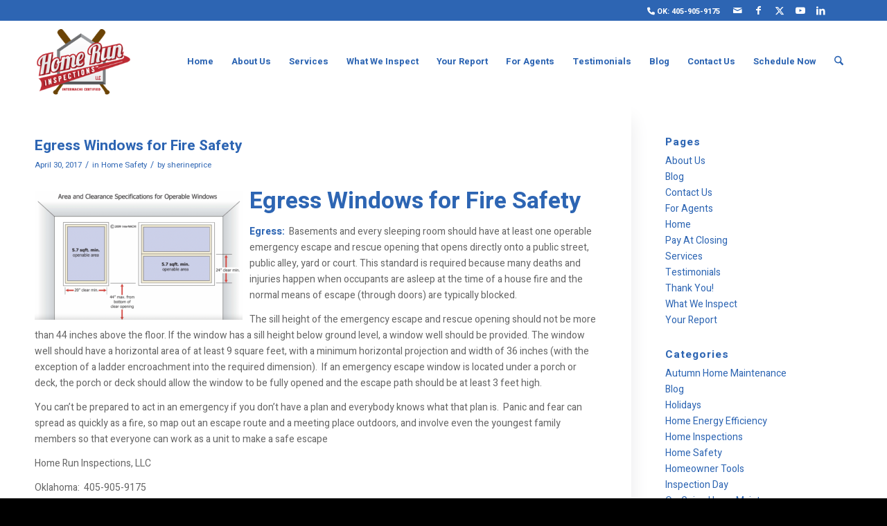

--- FILE ---
content_type: text/html; charset=UTF-8
request_url: https://www.homeruninspections.com/2017/04/
body_size: 17752
content:
<!DOCTYPE html>
<html lang="en-US" class="html_stretched responsive av-preloader-disabled  html_header_top html_logo_left html_main_nav_header html_menu_right html_large html_header_sticky html_header_shrinking html_header_topbar_active html_mobile_menu_phone html_header_searchicon html_content_align_center html_header_unstick_top_disabled html_header_stretch_disabled html_minimal_header html_av-overlay-side html_av-overlay-side-classic html_av-submenu-noclone html_entry_id_1005 av-cookies-no-cookie-consent av-no-preview av-default-lightbox html_text_menu_active av-mobile-menu-switch-default">
<head>
<meta charset="UTF-8" />


<!-- mobile setting -->
<meta name="viewport" content="width=device-width, initial-scale=1">

<!-- Scripts/CSS and wp_head hook -->
<meta name='robots' content='noindex, follow' />
<meta property="og:title" content="Home Run Inspections, LLC"/>
<meta property="og:description" content="OKC Home Inspectors"/>
<meta property="og:image" content="https://www.homeruninspections.com/wp-content/uploads/sites/19/2017/04/Screen-Shot-2022-11-30-at-11.46.32-AM-300x186.png"/>
<meta property="og:image:width" content="300" />
<meta property="og:image:height" content="186" />
<meta property="og:image:type" content="image/png" />
<meta property="og:type" content="article"/>
<meta property="og:article:published_time" content="2017-04-30 20:16:08"/>
<meta property="og:article:modified_time" content="2025-02-06 19:50:27"/>
<meta property="og:article:tag" content="egress"/>
<meta property="og:article:tag" content="egress window"/>
<meta property="og:article:tag" content="egress window for fire safety"/>
<meta property="og:article:tag" content="fire safety"/>
<meta name="twitter:card" content="summary">
<meta name="twitter:title" content="Home Run Inspections, LLC"/>
<meta name="twitter:description" content="OKC Home Inspectors"/>
<meta name="twitter:image" content="https://www.homeruninspections.com/wp-content/uploads/sites/19/2017/04/Screen-Shot-2022-11-30-at-11.46.32-AM-300x186.png"/>

	<!-- This site is optimized with the Yoast SEO Premium plugin v22.0 (Yoast SEO v26.7) - https://yoast.com/wordpress/plugins/seo/ -->
	<title>April 2017 &#8211; Home Run Inspections, LLC</title>
	<meta property="og:url" content="https://www.homeruninspections.com/2017/04/" />
	<meta property="og:site_name" content="Home Run Inspections, LLC" />
	<meta name="twitter:site" content="@homeruninspect2" />
	<script type="application/ld+json" class="yoast-schema-graph">{"@context":"https://schema.org","@graph":[{"@type":"CollectionPage","@id":"https://www.homeruninspections.com/2017/04/","url":"https://www.homeruninspections.com/2017/04/","name":"April 2017 &#8211; Home Run Inspections, LLC","isPartOf":{"@id":"https://www.homeruninspections.com/#website"},"breadcrumb":{"@id":"https://www.homeruninspections.com/2017/04/#breadcrumb"},"inLanguage":"en-US"},{"@type":"BreadcrumbList","@id":"https://www.homeruninspections.com/2017/04/#breadcrumb","itemListElement":[{"@type":"ListItem","position":1,"name":"Home","item":"https://www.homeruninspections.com/"},{"@type":"ListItem","position":2,"name":"Archives for April 2017"}]},{"@type":"WebSite","@id":"https://www.homeruninspections.com/#website","url":"https://www.homeruninspections.com/","name":"Home Run Inspections, LLC","description":"OKC Home Inspectors","publisher":{"@id":"https://www.homeruninspections.com/#organization"},"potentialAction":[{"@type":"SearchAction","target":{"@type":"EntryPoint","urlTemplate":"https://www.homeruninspections.com/?s={search_term_string}"},"query-input":{"@type":"PropertyValueSpecification","valueRequired":true,"valueName":"search_term_string"}}],"inLanguage":"en-US"},{"@type":"Organization","@id":"https://www.homeruninspections.com/#organization","name":"Home Run Inspections, LLC","url":"https://www.homeruninspections.com/","logo":{"@type":"ImageObject","inLanguage":"en-US","@id":"https://www.homeruninspections.com/#/schema/logo/image/","url":"https://d39oyu4lp7snwz.cloudfront.net/wp-content/uploads/sites/19/2019/08/19182438/cropped-ScottPrice_Logo.png","contentUrl":"https://d39oyu4lp7snwz.cloudfront.net/wp-content/uploads/sites/19/2019/08/19182438/cropped-ScottPrice_Logo.png","width":512,"height":512,"caption":"Home Run Inspections, LLC"},"image":{"@id":"https://www.homeruninspections.com/#/schema/logo/image/"},"sameAs":["https://www.facebook.com/HomeRunInspections","https://x.com/homeruninspect2","https://www.instagram.com/homeruninspections/","https://www.linkedin.com/in/homeruninspections/"]}]}</script>
	<!-- / Yoast SEO Premium plugin. -->


<link rel='dns-prefetch' href='//www.homeruninspections.com' />
<link rel="alternate" type="application/rss+xml" title="Home Run Inspections, LLC &raquo; Feed" href="https://www.homeruninspections.com/feed/" />
<link rel="alternate" type="application/rss+xml" title="Home Run Inspections, LLC &raquo; Comments Feed" href="https://www.homeruninspections.com/comments/feed/" />

<!-- google webfont font replacement -->

			<script type='text/javascript'>

				(function() {

					/*	check if webfonts are disabled by user setting via cookie - or user must opt in.	*/
					var html = document.getElementsByTagName('html')[0];
					var cookie_check = html.className.indexOf('av-cookies-needs-opt-in') >= 0 || html.className.indexOf('av-cookies-can-opt-out') >= 0;
					var allow_continue = true;
					var silent_accept_cookie = html.className.indexOf('av-cookies-user-silent-accept') >= 0;

					if( cookie_check && ! silent_accept_cookie )
					{
						if( ! document.cookie.match(/aviaCookieConsent/) || html.className.indexOf('av-cookies-session-refused') >= 0 )
						{
							allow_continue = false;
						}
						else
						{
							if( ! document.cookie.match(/aviaPrivacyRefuseCookiesHideBar/) )
							{
								allow_continue = false;
							}
							else if( ! document.cookie.match(/aviaPrivacyEssentialCookiesEnabled/) )
							{
								allow_continue = false;
							}
							else if( document.cookie.match(/aviaPrivacyGoogleWebfontsDisabled/) )
							{
								allow_continue = false;
							}
						}
					}

					if( allow_continue )
					{
						var f = document.createElement('link');

						f.type 	= 'text/css';
						f.rel 	= 'stylesheet';
						f.href 	= 'https://fonts.googleapis.com/css?family=Heebo:100,400,700&display=auto';
						f.id 	= 'avia-google-webfont';

						document.getElementsByTagName('head')[0].appendChild(f);
					}
				})();

			</script>
			<style id='wp-img-auto-sizes-contain-inline-css' type='text/css'>
img:is([sizes=auto i],[sizes^="auto," i]){contain-intrinsic-size:3000px 1500px}
/*# sourceURL=wp-img-auto-sizes-contain-inline-css */
</style>
<link rel='stylesheet' id='avia-grid-css' href='https://www.homeruninspections.com/wp-content/themes/enfold/css/grid.css?ver=7.1.1' type='text/css' media='all' />
<link rel='stylesheet' id='avia-base-css' href='https://www.homeruninspections.com/wp-content/themes/enfold/css/base.css?ver=7.1.1' type='text/css' media='all' />
<link rel='stylesheet' id='avia-layout-css' href='https://www.homeruninspections.com/wp-content/themes/enfold/css/layout.css?ver=7.1.1' type='text/css' media='all' />
<link rel='stylesheet' id='avia-module-audioplayer-css' href='https://www.homeruninspections.com/wp-content/themes/enfold/config-templatebuilder/avia-shortcodes/audio-player/audio-player.css?ver=7.1.1' type='text/css' media='all' />
<link rel='stylesheet' id='avia-module-blog-css' href='https://www.homeruninspections.com/wp-content/themes/enfold/config-templatebuilder/avia-shortcodes/blog/blog.css?ver=7.1.1' type='text/css' media='all' />
<link rel='stylesheet' id='avia-module-postslider-css' href='https://www.homeruninspections.com/wp-content/themes/enfold/config-templatebuilder/avia-shortcodes/postslider/postslider.css?ver=7.1.1' type='text/css' media='all' />
<link rel='stylesheet' id='avia-module-button-css' href='https://www.homeruninspections.com/wp-content/themes/enfold/config-templatebuilder/avia-shortcodes/buttons/buttons.css?ver=7.1.1' type='text/css' media='all' />
<link rel='stylesheet' id='avia-module-buttonrow-css' href='https://www.homeruninspections.com/wp-content/themes/enfold/config-templatebuilder/avia-shortcodes/buttonrow/buttonrow.css?ver=7.1.1' type='text/css' media='all' />
<link rel='stylesheet' id='avia-module-button-fullwidth-css' href='https://www.homeruninspections.com/wp-content/themes/enfold/config-templatebuilder/avia-shortcodes/buttons_fullwidth/buttons_fullwidth.css?ver=7.1.1' type='text/css' media='all' />
<link rel='stylesheet' id='avia-module-catalogue-css' href='https://www.homeruninspections.com/wp-content/themes/enfold/config-templatebuilder/avia-shortcodes/catalogue/catalogue.css?ver=7.1.1' type='text/css' media='all' />
<link rel='stylesheet' id='avia-module-comments-css' href='https://www.homeruninspections.com/wp-content/themes/enfold/config-templatebuilder/avia-shortcodes/comments/comments.css?ver=7.1.1' type='text/css' media='all' />
<link rel='stylesheet' id='avia-module-contact-css' href='https://www.homeruninspections.com/wp-content/themes/enfold/config-templatebuilder/avia-shortcodes/contact/contact.css?ver=7.1.1' type='text/css' media='all' />
<link rel='stylesheet' id='avia-module-slideshow-css' href='https://www.homeruninspections.com/wp-content/themes/enfold/config-templatebuilder/avia-shortcodes/slideshow/slideshow.css?ver=7.1.1' type='text/css' media='all' />
<link rel='stylesheet' id='avia-module-slideshow-contentpartner-css' href='https://www.homeruninspections.com/wp-content/themes/enfold/config-templatebuilder/avia-shortcodes/contentslider/contentslider.css?ver=7.1.1' type='text/css' media='all' />
<link rel='stylesheet' id='avia-module-countdown-css' href='https://www.homeruninspections.com/wp-content/themes/enfold/config-templatebuilder/avia-shortcodes/countdown/countdown.css?ver=7.1.1' type='text/css' media='all' />
<link rel='stylesheet' id='avia-module-dynamic-field-css' href='https://www.homeruninspections.com/wp-content/themes/enfold/config-templatebuilder/avia-shortcodes/dynamic_field/dynamic_field.css?ver=7.1.1' type='text/css' media='all' />
<link rel='stylesheet' id='avia-module-gallery-css' href='https://www.homeruninspections.com/wp-content/themes/enfold/config-templatebuilder/avia-shortcodes/gallery/gallery.css?ver=7.1.1' type='text/css' media='all' />
<link rel='stylesheet' id='avia-module-gallery-hor-css' href='https://www.homeruninspections.com/wp-content/themes/enfold/config-templatebuilder/avia-shortcodes/gallery_horizontal/gallery_horizontal.css?ver=7.1.1' type='text/css' media='all' />
<link rel='stylesheet' id='avia-module-maps-css' href='https://www.homeruninspections.com/wp-content/themes/enfold/config-templatebuilder/avia-shortcodes/google_maps/google_maps.css?ver=7.1.1' type='text/css' media='all' />
<link rel='stylesheet' id='avia-module-gridrow-css' href='https://www.homeruninspections.com/wp-content/themes/enfold/config-templatebuilder/avia-shortcodes/grid_row/grid_row.css?ver=7.1.1' type='text/css' media='all' />
<link rel='stylesheet' id='avia-module-heading-css' href='https://www.homeruninspections.com/wp-content/themes/enfold/config-templatebuilder/avia-shortcodes/heading/heading.css?ver=7.1.1' type='text/css' media='all' />
<link rel='stylesheet' id='avia-module-rotator-css' href='https://www.homeruninspections.com/wp-content/themes/enfold/config-templatebuilder/avia-shortcodes/headline_rotator/headline_rotator.css?ver=7.1.1' type='text/css' media='all' />
<link rel='stylesheet' id='avia-module-hr-css' href='https://www.homeruninspections.com/wp-content/themes/enfold/config-templatebuilder/avia-shortcodes/hr/hr.css?ver=7.1.1' type='text/css' media='all' />
<link rel='stylesheet' id='avia-module-icon-css' href='https://www.homeruninspections.com/wp-content/themes/enfold/config-templatebuilder/avia-shortcodes/icon/icon.css?ver=7.1.1' type='text/css' media='all' />
<link rel='stylesheet' id='avia-module-icon-circles-css' href='https://www.homeruninspections.com/wp-content/themes/enfold/config-templatebuilder/avia-shortcodes/icon_circles/icon_circles.css?ver=7.1.1' type='text/css' media='all' />
<link rel='stylesheet' id='avia-module-iconbox-css' href='https://www.homeruninspections.com/wp-content/themes/enfold/config-templatebuilder/avia-shortcodes/iconbox/iconbox.css?ver=7.1.1' type='text/css' media='all' />
<link rel='stylesheet' id='avia-module-icongrid-css' href='https://www.homeruninspections.com/wp-content/themes/enfold/config-templatebuilder/avia-shortcodes/icongrid/icongrid.css?ver=7.1.1' type='text/css' media='all' />
<link rel='stylesheet' id='avia-module-iconlist-css' href='https://www.homeruninspections.com/wp-content/themes/enfold/config-templatebuilder/avia-shortcodes/iconlist/iconlist.css?ver=7.1.1' type='text/css' media='all' />
<link rel='stylesheet' id='avia-module-image-css' href='https://www.homeruninspections.com/wp-content/themes/enfold/config-templatebuilder/avia-shortcodes/image/image.css?ver=7.1.1' type='text/css' media='all' />
<link rel='stylesheet' id='avia-module-image-diff-css' href='https://www.homeruninspections.com/wp-content/themes/enfold/config-templatebuilder/avia-shortcodes/image_diff/image_diff.css?ver=7.1.1' type='text/css' media='all' />
<link rel='stylesheet' id='avia-module-hotspot-css' href='https://www.homeruninspections.com/wp-content/themes/enfold/config-templatebuilder/avia-shortcodes/image_hotspots/image_hotspots.css?ver=7.1.1' type='text/css' media='all' />
<link rel='stylesheet' id='avia-module-sc-lottie-animation-css' href='https://www.homeruninspections.com/wp-content/themes/enfold/config-templatebuilder/avia-shortcodes/lottie_animation/lottie_animation.css?ver=7.1.1' type='text/css' media='all' />
<link rel='stylesheet' id='avia-module-magazine-css' href='https://www.homeruninspections.com/wp-content/themes/enfold/config-templatebuilder/avia-shortcodes/magazine/magazine.css?ver=7.1.1' type='text/css' media='all' />
<link rel='stylesheet' id='avia-module-masonry-css' href='https://www.homeruninspections.com/wp-content/themes/enfold/config-templatebuilder/avia-shortcodes/masonry_entries/masonry_entries.css?ver=7.1.1' type='text/css' media='all' />
<link rel='stylesheet' id='avia-siteloader-css' href='https://www.homeruninspections.com/wp-content/themes/enfold/css/avia-snippet-site-preloader.css?ver=7.1.1' type='text/css' media='all' />
<link rel='stylesheet' id='avia-module-menu-css' href='https://www.homeruninspections.com/wp-content/themes/enfold/config-templatebuilder/avia-shortcodes/menu/menu.css?ver=7.1.1' type='text/css' media='all' />
<link rel='stylesheet' id='avia-module-notification-css' href='https://www.homeruninspections.com/wp-content/themes/enfold/config-templatebuilder/avia-shortcodes/notification/notification.css?ver=7.1.1' type='text/css' media='all' />
<link rel='stylesheet' id='avia-module-numbers-css' href='https://www.homeruninspections.com/wp-content/themes/enfold/config-templatebuilder/avia-shortcodes/numbers/numbers.css?ver=7.1.1' type='text/css' media='all' />
<link rel='stylesheet' id='avia-module-portfolio-css' href='https://www.homeruninspections.com/wp-content/themes/enfold/config-templatebuilder/avia-shortcodes/portfolio/portfolio.css?ver=7.1.1' type='text/css' media='all' />
<link rel='stylesheet' id='avia-module-post-metadata-css' href='https://www.homeruninspections.com/wp-content/themes/enfold/config-templatebuilder/avia-shortcodes/post_metadata/post_metadata.css?ver=7.1.1' type='text/css' media='all' />
<link rel='stylesheet' id='avia-module-progress-bar-css' href='https://www.homeruninspections.com/wp-content/themes/enfold/config-templatebuilder/avia-shortcodes/progressbar/progressbar.css?ver=7.1.1' type='text/css' media='all' />
<link rel='stylesheet' id='avia-module-promobox-css' href='https://www.homeruninspections.com/wp-content/themes/enfold/config-templatebuilder/avia-shortcodes/promobox/promobox.css?ver=7.1.1' type='text/css' media='all' />
<link rel='stylesheet' id='avia-sc-search-css' href='https://www.homeruninspections.com/wp-content/themes/enfold/config-templatebuilder/avia-shortcodes/search/search.css?ver=7.1.1' type='text/css' media='all' />
<link rel='stylesheet' id='avia-module-slideshow-accordion-css' href='https://www.homeruninspections.com/wp-content/themes/enfold/config-templatebuilder/avia-shortcodes/slideshow_accordion/slideshow_accordion.css?ver=7.1.1' type='text/css' media='all' />
<link rel='stylesheet' id='avia-module-slideshow-feature-image-css' href='https://www.homeruninspections.com/wp-content/themes/enfold/config-templatebuilder/avia-shortcodes/slideshow_feature_image/slideshow_feature_image.css?ver=7.1.1' type='text/css' media='all' />
<link rel='stylesheet' id='avia-module-slideshow-fullsize-css' href='https://www.homeruninspections.com/wp-content/themes/enfold/config-templatebuilder/avia-shortcodes/slideshow_fullsize/slideshow_fullsize.css?ver=7.1.1' type='text/css' media='all' />
<link rel='stylesheet' id='avia-module-slideshow-fullscreen-css' href='https://www.homeruninspections.com/wp-content/themes/enfold/config-templatebuilder/avia-shortcodes/slideshow_fullscreen/slideshow_fullscreen.css?ver=7.1.1' type='text/css' media='all' />
<link rel='stylesheet' id='avia-module-slideshow-ls-css' href='https://www.homeruninspections.com/wp-content/themes/enfold/config-templatebuilder/avia-shortcodes/slideshow_layerslider/slideshow_layerslider.css?ver=7.1.1' type='text/css' media='all' />
<link rel='stylesheet' id='avia-module-social-css' href='https://www.homeruninspections.com/wp-content/themes/enfold/config-templatebuilder/avia-shortcodes/social_share/social_share.css?ver=7.1.1' type='text/css' media='all' />
<link rel='stylesheet' id='avia-module-tabsection-css' href='https://www.homeruninspections.com/wp-content/themes/enfold/config-templatebuilder/avia-shortcodes/tab_section/tab_section.css?ver=7.1.1' type='text/css' media='all' />
<link rel='stylesheet' id='avia-module-table-css' href='https://www.homeruninspections.com/wp-content/themes/enfold/config-templatebuilder/avia-shortcodes/table/table.css?ver=7.1.1' type='text/css' media='all' />
<link rel='stylesheet' id='avia-module-tabs-css' href='https://www.homeruninspections.com/wp-content/themes/enfold/config-templatebuilder/avia-shortcodes/tabs/tabs.css?ver=7.1.1' type='text/css' media='all' />
<link rel='stylesheet' id='avia-module-team-css' href='https://www.homeruninspections.com/wp-content/themes/enfold/config-templatebuilder/avia-shortcodes/team/team.css?ver=7.1.1' type='text/css' media='all' />
<link rel='stylesheet' id='avia-module-testimonials-css' href='https://www.homeruninspections.com/wp-content/themes/enfold/config-templatebuilder/avia-shortcodes/testimonials/testimonials.css?ver=7.1.1' type='text/css' media='all' />
<link rel='stylesheet' id='avia-module-timeline-css' href='https://www.homeruninspections.com/wp-content/themes/enfold/config-templatebuilder/avia-shortcodes/timeline/timeline.css?ver=7.1.1' type='text/css' media='all' />
<link rel='stylesheet' id='avia-module-toggles-css' href='https://www.homeruninspections.com/wp-content/themes/enfold/config-templatebuilder/avia-shortcodes/toggles/toggles.css?ver=7.1.1' type='text/css' media='all' />
<link rel='stylesheet' id='avia-module-video-css' href='https://www.homeruninspections.com/wp-content/themes/enfold/config-templatebuilder/avia-shortcodes/video/video.css?ver=7.1.1' type='text/css' media='all' />
<style id='wp-emoji-styles-inline-css' type='text/css'>

	img.wp-smiley, img.emoji {
		display: inline !important;
		border: none !important;
		box-shadow: none !important;
		height: 1em !important;
		width: 1em !important;
		margin: 0 0.07em !important;
		vertical-align: -0.1em !important;
		background: none !important;
		padding: 0 !important;
	}
/*# sourceURL=wp-emoji-styles-inline-css */
</style>
<link rel='stylesheet' id='fontawesome-css-6-css' href='https://www.homeruninspections.com/wp-content/plugins/wp-font-awesome/font-awesome/css/fontawesome-all.min.css?ver=1.8.0' type='text/css' media='all' />
<link rel='stylesheet' id='fontawesome-css-4-css' href='https://www.homeruninspections.com/wp-content/plugins/wp-font-awesome/font-awesome/css/v4-shims.min.css?ver=1.8.0' type='text/css' media='all' />
<link rel='stylesheet' id='avia-scs-css' href='https://www.homeruninspections.com/wp-content/themes/enfold/css/shortcodes.css?ver=7.1.1' type='text/css' media='all' />
<link rel='stylesheet' id='avia-fold-unfold-css' href='https://www.homeruninspections.com/wp-content/themes/enfold/css/avia-snippet-fold-unfold.css?ver=7.1.1' type='text/css' media='all' />
<link rel='stylesheet' id='avia-popup-css-css' href='https://www.homeruninspections.com/wp-content/themes/enfold/js/aviapopup/magnific-popup.min.css?ver=7.1.1' type='text/css' media='screen' />
<link rel='stylesheet' id='avia-lightbox-css' href='https://www.homeruninspections.com/wp-content/themes/enfold/css/avia-snippet-lightbox.css?ver=7.1.1' type='text/css' media='screen' />
<link rel='stylesheet' id='avia-widget-css-css' href='https://www.homeruninspections.com/wp-content/themes/enfold/css/avia-snippet-widget.css?ver=7.1.1' type='text/css' media='screen' />
<link rel='stylesheet' id='mediaelement-css' href='https://www.homeruninspections.com/wp-includes/js/mediaelement/mediaelementplayer-legacy.min.css?ver=4.2.17' type='text/css' media='all' />
<link rel='stylesheet' id='wp-mediaelement-css' href='https://www.homeruninspections.com/wp-includes/js/mediaelement/wp-mediaelement.min.css?ver=6.9' type='text/css' media='all' />
<link rel='stylesheet' id='avia-dynamic-css' href='https://www.homeruninspections.com/wp-content/uploads/sites/19/dynamic_avia/enfold_child_header.css?ver=68897c7f2a0fc' type='text/css' media='all' />
<link rel='stylesheet' id='avia-custom-css' href='https://www.homeruninspections.com/wp-content/themes/enfold/css/custom.css?ver=7.1.1' type='text/css' media='all' />
<link rel='stylesheet' id='avia-style-css' href='https://www.homeruninspections.com/wp-content/themes/enfold-child-header/style.css?ver=7.1.1' type='text/css' media='all' />
<link rel='stylesheet' id='wprevpro_w3-css' href='https://www.homeruninspections.com/wp-content/plugins/wp-review-slider-pro-premium/public/css/wprevpro_w3_min.css?ver=12.5.2_1' type='text/css' media='all' />
<script type="text/javascript" src="https://www.homeruninspections.com/wp-includes/js/jquery/jquery.min.js?ver=3.7.1" id="jquery-core-js"></script>
<script type="text/javascript" src="https://www.homeruninspections.com/wp-includes/js/jquery/jquery-migrate.min.js?ver=3.4.1" id="jquery-migrate-js"></script>
<script type="text/javascript" src="https://www.homeruninspections.com/wp-content/themes/enfold/js/avia-js.js?ver=7.1.1" id="avia-js-js"></script>
<script type="text/javascript" src="https://www.homeruninspections.com/wp-content/themes/enfold/js/avia-compat.js?ver=7.1.1" id="avia-compat-js"></script>
<script type="text/javascript" src="https://www.homeruninspections.com/wp-content/plugins/wp-review-slider-pro-premium/public/js/wprs-slick.min.js?ver=12.5.2_1" id="wp-review-slider-pro_slick-min-js"></script>
<script type="text/javascript" src="https://www.homeruninspections.com/wp-content/plugins/wp-review-slider-pro-premium/public/js/wprs-combined.min.js?ver=12.5.2_1" id="wp-review-slider-pro_unslider_comb-min-js"></script>
<script type="text/javascript" id="wp-review-slider-pro_plublic-min-js-extra">
/* <![CDATA[ */
var wprevpublicjs_script_vars = {"wpfb_nonce":"2740ce13f0","wpfb_ajaxurl":"https://www.homeruninspections.com/wp-admin/admin-ajax.php","wprevpluginsurl":"https://www.homeruninspections.com/wp-content/plugins/wp-review-slider-pro-premium","page_id":"0"};
//# sourceURL=wp-review-slider-pro_plublic-min-js-extra
/* ]]> */
</script>
<script type="text/javascript" src="https://www.homeruninspections.com/wp-content/plugins/wp-review-slider-pro-premium/public/js/wprev-public.min.js?ver=12.5.2_1" id="wp-review-slider-pro_plublic-min-js"></script>
<link rel="https://api.w.org/" href="https://www.homeruninspections.com/wp-json/" /><link rel="EditURI" type="application/rsd+xml" title="RSD" href="https://www.homeruninspections.com/xmlrpc.php?rsd" />
<meta name="generator" content="WordPress 6.9" />

<link rel="icon" href="https://d39oyu4lp7snwz.cloudfront.net/wp-content/uploads/sites/19/2019/07/18203726/ScottPrice_Logo-favi.png" type="image/png">
<!--[if lt IE 9]><script src="https://www.homeruninspections.com/wp-content/themes/enfold/js/html5shiv.js"></script><![endif]--><link rel="profile" href="https://gmpg.org/xfn/11" />
<link rel="alternate" type="application/rss+xml" title="Home Run Inspections, LLC RSS2 Feed" href="https://www.homeruninspections.com/feed/" />
<link rel="pingback" href="https://www.homeruninspections.com/xmlrpc.php" />
<!-- Google tag (gtag.js) -->
<script async src="https://www.googletagmanager.com/gtag/js?id=G-D203Q2D2VQ"></script>
<script>
  window.dataLayer = window.dataLayer || [];
  function gtag(){dataLayer.push(arguments);}
  gtag('js', new Date());

  gtag('config', 'G-D203Q2D2VQ');
</script><style type="text/css">
		@font-face {font-family: 'entypo-fontello-enfold'; font-weight: normal; font-style: normal; font-display: auto;
		src: url('https://www.homeruninspections.com/wp-content/themes/enfold/config-templatebuilder/avia-template-builder/assets/fonts/entypo-fontello-enfold/entypo-fontello-enfold.woff2') format('woff2'),
		url('https://www.homeruninspections.com/wp-content/themes/enfold/config-templatebuilder/avia-template-builder/assets/fonts/entypo-fontello-enfold/entypo-fontello-enfold.woff') format('woff'),
		url('https://www.homeruninspections.com/wp-content/themes/enfold/config-templatebuilder/avia-template-builder/assets/fonts/entypo-fontello-enfold/entypo-fontello-enfold.ttf') format('truetype'),
		url('https://www.homeruninspections.com/wp-content/themes/enfold/config-templatebuilder/avia-template-builder/assets/fonts/entypo-fontello-enfold/entypo-fontello-enfold.svg#entypo-fontello-enfold') format('svg'),
		url('https://www.homeruninspections.com/wp-content/themes/enfold/config-templatebuilder/avia-template-builder/assets/fonts/entypo-fontello-enfold/entypo-fontello-enfold.eot'),
		url('https://www.homeruninspections.com/wp-content/themes/enfold/config-templatebuilder/avia-template-builder/assets/fonts/entypo-fontello-enfold/entypo-fontello-enfold.eot?#iefix') format('embedded-opentype');
		}

		#top .avia-font-entypo-fontello-enfold, body .avia-font-entypo-fontello-enfold, html body [data-av_iconfont='entypo-fontello-enfold']:before{ font-family: 'entypo-fontello-enfold'; }
		
		@font-face {font-family: 'entypo-fontello'; font-weight: normal; font-style: normal; font-display: auto;
		src: url('https://www.homeruninspections.com/wp-content/themes/enfold/config-templatebuilder/avia-template-builder/assets/fonts/entypo-fontello/entypo-fontello.woff2') format('woff2'),
		url('https://www.homeruninspections.com/wp-content/themes/enfold/config-templatebuilder/avia-template-builder/assets/fonts/entypo-fontello/entypo-fontello.woff') format('woff'),
		url('https://www.homeruninspections.com/wp-content/themes/enfold/config-templatebuilder/avia-template-builder/assets/fonts/entypo-fontello/entypo-fontello.ttf') format('truetype'),
		url('https://www.homeruninspections.com/wp-content/themes/enfold/config-templatebuilder/avia-template-builder/assets/fonts/entypo-fontello/entypo-fontello.svg#entypo-fontello') format('svg'),
		url('https://www.homeruninspections.com/wp-content/themes/enfold/config-templatebuilder/avia-template-builder/assets/fonts/entypo-fontello/entypo-fontello.eot'),
		url('https://www.homeruninspections.com/wp-content/themes/enfold/config-templatebuilder/avia-template-builder/assets/fonts/entypo-fontello/entypo-fontello.eot?#iefix') format('embedded-opentype');
		}

		#top .avia-font-entypo-fontello, body .avia-font-entypo-fontello, html body [data-av_iconfont='entypo-fontello']:before{ font-family: 'entypo-fontello'; }
		</style>

<!--
Debugging Info for Theme support: 

Theme: Enfold
Version: 7.1.1
Installed: enfold
AviaFramework Version: 5.6
AviaBuilder Version: 6.0
aviaElementManager Version: 1.0.1
- - - - - - - - - - -
ChildTheme: Enfold Child Header
ChildTheme Version: 1.0
ChildTheme Installed: enfold

- - - - - - - - - - -
ML:512-PU:32-PLA:25
WP:6.9
Compress: CSS:disabled - JS:disabled
Updates: disabled
PLAu:22
-->
</head>

<body id="top" class="archive date wp-theme-enfold wp-child-theme-enfold-child-header stretched sidebar_shadow rtl_columns av-curtain-numeric heebo  avia-responsive-images-support av-recaptcha-enabled av-google-badge-hide">

	
	<div id='wrap_all'>

	
<header id='header' class='all_colors header_color light_bg_color  av_header_top av_logo_left av_main_nav_header av_menu_right av_large av_header_sticky av_header_shrinking av_header_stretch_disabled av_mobile_menu_phone av_header_searchicon av_header_unstick_top_disabled av_minimal_header av_bottom_nav_disabled  av_header_border_disabled'  data-av_shrink_factor='50'>

		<div id='header_meta' class='container_wrap container_wrap_meta  av_icon_active_right av_extra_header_active av_secondary_right av_entry_id_1005'>

			      <div class='container'>
			      <ul class='noLightbox social_bookmarks icon_count_6'><li class='social_bookmarks_mail av-social-link-mail social_icon_1 avia_social_iconfont'><a  aria-label="Link to Mail" href='mailto:Info@HomeRunInspections.com' data-av_icon='' data-av_iconfont='entypo-fontello' title="Link to Mail" desc="Link to Mail" title='Link to Mail'><span class='avia_hidden_link_text'>Link to Mail</span></a></li><li class='social_bookmarks_facebook av-social-link-facebook social_icon_2 avia_social_iconfont'><a  target="_blank" aria-label="Link to Facebook" href='https://www.facebook.com/homeruninspections' data-av_icon='' data-av_iconfont='entypo-fontello' title="Link to Facebook" desc="Link to Facebook" title='Link to Facebook'><span class='avia_hidden_link_text'>Link to Facebook</span></a></li><li class='social_bookmarks_twitter av-social-link-twitter social_icon_3 avia_social_iconfont'><a  target="_blank" aria-label="Link to X" href='https://www.twitter.com/homeruninspect2' data-av_icon='' data-av_iconfont='entypo-fontello' title="Link to X" desc="Link to X" title='Link to X'><span class='avia_hidden_link_text'>Link to X</span></a></li><li class='social_bookmarks_youtube av-social-link-youtube social_icon_4 avia_social_iconfont'><a  target="_blank" aria-label="Link to Youtube" href='https://www.youtube.com/channel/UCydIkjKy-bePD-fLmH0j2uA?view_as=subscriber' data-av_icon='' data-av_iconfont='entypo-fontello' title="Link to Youtube" desc="Link to Youtube" title='Link to Youtube'><span class='avia_hidden_link_text'>Link to Youtube</span></a></li><li class='social_bookmarks_linkedin av-social-link-linkedin social_icon_5 avia_social_iconfont'><a  target="_blank" aria-label="Link to LinkedIn" href='https://www.linkedin.com/in/homeruninspections' data-av_icon='' data-av_iconfont='entypo-fontello' title="Link to LinkedIn" desc="Link to LinkedIn" title='Link to LinkedIn'><span class='avia_hidden_link_text'>Link to LinkedIn</span></a></li><li class='social_bookmarks_yelp av-social-link-yelp social_icon_6 avia_social_iconfont'><a  target="_blank" aria-label="Link to Yelp" href='https://www.yelp.com/biz/home-run-inspections-oklahoma-city-2' data-av_icon='' data-av_iconfont='fontello' title="Link to Yelp" desc="Link to Yelp" title='Link to Yelp'><span class='avia_hidden_link_text'>Link to Yelp</span></a></li></ul><nav class='sub_menu' ><ul role="menu" class="menu" id="avia2-menu"><li role="menuitem" id="menu-item-2090" class="menu-item menu-item-type-custom menu-item-object-custom menu-item-2090"><a href="tel:405-905-9175"><i class="fas fa-phone"></i> OK: 405-905-9175</a></li>
</ul></nav>			      </div>
		</div>

		<div  id='header_main' class='container_wrap container_wrap_logo'>

        <div class='container av-logo-container'><div class='inner-container'><span class='logo avia-standard-logo'><a href='https://www.homeruninspections.com/' class='' aria-label='Home Run Inspections, LLC' ><img src="https://d39oyu4lp7snwz.cloudfront.net/wp-content/uploads/sites/19/2019/07/18203558/ScottPrice_Logo-trim.png" height="100" width="300" alt='Home Run Inspections, LLC' title='' /></a></span><nav class='main_menu' data-selectname='Select a page' ><div class="avia-menu av-main-nav-wrap"><ul role="menu" class="menu av-main-nav" id="avia-menu"><li role="menuitem" id="menu-item-117" class="menu-item menu-item-type-post_type menu-item-object-page menu-item-home menu-item-top-level menu-item-top-level-1"><a href="https://www.homeruninspections.com/" tabindex="0"><span class="avia-bullet"></span><span class="avia-menu-text">Home</span><span class="avia-menu-fx"><span class="avia-arrow-wrap"><span class="avia-arrow"></span></span></span></a></li>
<li role="menuitem" id="menu-item-113" class="menu-item menu-item-type-post_type menu-item-object-page menu-item-top-level menu-item-top-level-2"><a href="https://www.homeruninspections.com/about/" tabindex="0"><span class="avia-bullet"></span><span class="avia-menu-text">About Us</span><span class="avia-menu-fx"><span class="avia-arrow-wrap"><span class="avia-arrow"></span></span></span></a></li>
<li role="menuitem" id="menu-item-2219" class="menu-item menu-item-type-post_type menu-item-object-page menu-item-has-children menu-item-mega-parent  menu-item-top-level menu-item-top-level-3"><a href="https://www.homeruninspections.com/oklahoma-property-inspections/" tabindex="0"><span class="avia-bullet"></span><span class="avia-menu-text">Services</span><span class="avia-menu-fx"><span class="avia-arrow-wrap"><span class="avia-arrow"></span></span></span></a>
<div class='avia_mega_div avia_mega1 three units'>

<ul class="sub-menu">
	<li role="menuitem" id="menu-item-4038" class="menu-item menu-item-type-post_type menu-item-object-page avia_mega_menu_columns_1 three units avia_mega_menu_columns_last avia_mega_menu_columns_first"><span class='mega_menu_title heading-color av-special-font'><a href='https://www.homeruninspections.com/pay-at-close/'>Pay At Closing</a></span></li>
</ul>

</div>
</li>
<li role="menuitem" id="menu-item-116" class="menu-item menu-item-type-post_type menu-item-object-page menu-item-top-level menu-item-top-level-4"><a href="https://www.homeruninspections.com/your-inspection/" tabindex="0"><span class="avia-bullet"></span><span class="avia-menu-text">What We Inspect</span><span class="avia-menu-fx"><span class="avia-arrow-wrap"><span class="avia-arrow"></span></span></span></a></li>
<li role="menuitem" id="menu-item-115" class="menu-item menu-item-type-post_type menu-item-object-page menu-item-top-level menu-item-top-level-5"><a href="https://www.homeruninspections.com/your-report/" tabindex="0"><span class="avia-bullet"></span><span class="avia-menu-text">Your Report</span><span class="avia-menu-fx"><span class="avia-arrow-wrap"><span class="avia-arrow"></span></span></span></a></li>
<li role="menuitem" id="menu-item-114" class="menu-item menu-item-type-post_type menu-item-object-page menu-item-top-level menu-item-top-level-6"><a href="https://www.homeruninspections.com/for-agents/" tabindex="0"><span class="avia-bullet"></span><span class="avia-menu-text">For Agents</span><span class="avia-menu-fx"><span class="avia-arrow-wrap"><span class="avia-arrow"></span></span></span></a></li>
<li role="menuitem" id="menu-item-153" class="menu-item menu-item-type-post_type menu-item-object-page menu-item-top-level menu-item-top-level-7"><a href="https://www.homeruninspections.com/testimonials/" tabindex="0"><span class="avia-bullet"></span><span class="avia-menu-text">Testimonials</span><span class="avia-menu-fx"><span class="avia-arrow-wrap"><span class="avia-arrow"></span></span></span></a></li>
<li role="menuitem" id="menu-item-142" class="menu-item menu-item-type-post_type menu-item-object-page current_page_parent menu-item-top-level menu-item-top-level-8"><a href="https://www.homeruninspections.com/blog/" tabindex="0"><span class="avia-bullet"></span><span class="avia-menu-text">Blog</span><span class="avia-menu-fx"><span class="avia-arrow-wrap"><span class="avia-arrow"></span></span></span></a></li>
<li role="menuitem" id="menu-item-110" class="menu-item menu-item-type-post_type menu-item-object-page menu-item-top-level menu-item-top-level-9"><a href="https://www.homeruninspections.com/contact/" tabindex="0"><span class="avia-bullet"></span><span class="avia-menu-text">Contact Us</span><span class="avia-menu-fx"><span class="avia-arrow-wrap"><span class="avia-arrow"></span></span></span></a></li>
<li role="menuitem" id="menu-item-2216" class="menu-item menu-item-type-custom menu-item-object-custom menu-item-mega-parent  menu-item-top-level menu-item-top-level-10"><a href="/oklahoma-property-inspections/" tabindex="0"><span class="avia-bullet"></span><span class="avia-menu-text">Schedule Now</span><span class="avia-menu-fx"><span class="avia-arrow-wrap"><span class="avia-arrow"></span></span></span></a></li>
<li id="menu-item-search" class="noMobile menu-item menu-item-search-dropdown menu-item-avia-special" role="menuitem"><a class="avia-svg-icon avia-font-svg_entypo-fontello" aria-label="Search" href="?s=" rel="nofollow" title="Click to open the search input field" data-avia-search-tooltip="
&lt;search&gt;
	&lt;form role=&quot;search&quot; action=&quot;https://www.homeruninspections.com/&quot; id=&quot;searchform&quot; method=&quot;get&quot; class=&quot;&quot;&gt;
		&lt;div&gt;
&lt;span class=&#039;av_searchform_search avia-svg-icon avia-font-svg_entypo-fontello&#039; data-av_svg_icon=&#039;search&#039; data-av_iconset=&#039;svg_entypo-fontello&#039;&gt;&lt;svg version=&quot;1.1&quot; xmlns=&quot;http://www.w3.org/2000/svg&quot; width=&quot;25&quot; height=&quot;32&quot; viewBox=&quot;0 0 25 32&quot; preserveAspectRatio=&quot;xMidYMid meet&quot; aria-labelledby=&#039;av-svg-title-1&#039; aria-describedby=&#039;av-svg-desc-1&#039; role=&quot;graphics-symbol&quot; aria-hidden=&quot;true&quot;&gt;
&lt;title id=&#039;av-svg-title-1&#039;&gt;Search&lt;/title&gt;
&lt;desc id=&#039;av-svg-desc-1&#039;&gt;Search&lt;/desc&gt;
&lt;path d=&quot;M24.704 24.704q0.96 1.088 0.192 1.984l-1.472 1.472q-1.152 1.024-2.176 0l-6.080-6.080q-2.368 1.344-4.992 1.344-4.096 0-7.136-3.040t-3.040-7.136 2.88-7.008 6.976-2.912 7.168 3.040 3.072 7.136q0 2.816-1.472 5.184zM3.008 13.248q0 2.816 2.176 4.992t4.992 2.176 4.832-2.016 2.016-4.896q0-2.816-2.176-4.96t-4.992-2.144-4.832 2.016-2.016 4.832z&quot;&gt;&lt;/path&gt;
&lt;/svg&gt;&lt;/span&gt;			&lt;input type=&quot;submit&quot; value=&quot;&quot; id=&quot;searchsubmit&quot; class=&quot;button&quot; title=&quot;Enter at least 3 characters to show search results in a dropdown or click to route to search result page to show all results&quot; /&gt;
			&lt;input type=&quot;search&quot; id=&quot;s&quot; name=&quot;s&quot; value=&quot;&quot; aria-label=&#039;Search&#039; placeholder=&#039;Search&#039; required /&gt;
		&lt;/div&gt;
	&lt;/form&gt;
&lt;/search&gt;
" data-av_svg_icon='search' data-av_iconset='svg_entypo-fontello'><svg version="1.1" xmlns="http://www.w3.org/2000/svg" width="25" height="32" viewBox="0 0 25 32" preserveAspectRatio="xMidYMid meet" aria-labelledby='av-svg-title-2' aria-describedby='av-svg-desc-2' role="graphics-symbol" aria-hidden="true">
<title id='av-svg-title-2'>Click to open the search input field</title>
<desc id='av-svg-desc-2'>Click to open the search input field</desc>
<path d="M24.704 24.704q0.96 1.088 0.192 1.984l-1.472 1.472q-1.152 1.024-2.176 0l-6.080-6.080q-2.368 1.344-4.992 1.344-4.096 0-7.136-3.040t-3.040-7.136 2.88-7.008 6.976-2.912 7.168 3.040 3.072 7.136q0 2.816-1.472 5.184zM3.008 13.248q0 2.816 2.176 4.992t4.992 2.176 4.832-2.016 2.016-4.896q0-2.816-2.176-4.96t-4.992-2.144-4.832 2.016-2.016 4.832z"></path>
</svg><span class="avia_hidden_link_text">Search</span></a></li><li class="av-burger-menu-main menu-item-avia-special " role="menuitem">
	        			<a href="#" aria-label="Menu" aria-hidden="false">
							<span class="av-hamburger av-hamburger--spin av-js-hamburger">
								<span class="av-hamburger-box">
						          <span class="av-hamburger-inner"></span>
						          <strong>Menu</strong>
								</span>
							</span>
							<span class="avia_hidden_link_text">Menu</span>
						</a>
	        		   </li></ul></div></nav></div> </div> 
		<!-- end container_wrap-->
		</div>
<div class="header_bg"></div>
<!-- end header -->
</header>

	<div id='main' class='all_colors' data-scroll-offset='116'>

	
		<div class='container_wrap container_wrap_first main_color sidebar_right'>

			<div class='container template-blog '>

				<main class='content av-content-small alpha units av-main-archive' >

					<article class="post-entry post-entry-type-standard post-entry-1005 post-loop-1 post-parity-odd single-big  post-1005 post type-post status-publish format-standard hentry category-home-safety tag-egress tag-egress-window tag-egress-window-for-fire-safety tag-fire-safety" ><div class="blog-meta"></div><div class='entry-content-wrapper clearfix standard-content'><header class="entry-content-header" aria-label="Post: Egress Windows for Fire Safety"><h2 class='post-title entry-title ' ><a href="https://www.homeruninspections.com/egress-windows-for-fire-safety/" rel="bookmark" title="Permanent Link: Egress Windows for Fire Safety">Egress Windows for Fire Safety<span class="post-format-icon minor-meta"></span></a></h2><span class="post-meta-infos"><time class="date-container minor-meta updated" >April 30, 2017</time><span class="text-sep">/</span><span class="blog-categories minor-meta">in <a href="https://www.homeruninspections.com/category/home-safety/" rel="tag">Home Safety</a></span><span class="text-sep">/</span><span class="blog-author minor-meta">by <span class="entry-author-link" ><span class="author"><span class="fn"><a href="https://www.homeruninspections.com/author/sherineprice/" title="Posts by sherineprice" rel="author">sherineprice</a></span></span></span></span></span></header><div class="entry-content" ><h1 class="null"></h1>
<h1 class="null"><span class="s1"><strong>Egress Windows for Fire Safety <img fetchpriority="high" decoding="async" class="size-medium wp-image-3535 alignleft" src="https://www.homeruninspections.com/wp-content/uploads/sites/19/2017/04/Screen-Shot-2022-11-30-at-11.46.32-AM-300x186.png" alt="" width="300" height="186" srcset="https://www.homeruninspections.com/wp-content/uploads/sites/19/2017/04/Screen-Shot-2022-11-30-at-11.46.32-AM-300x186.png 300w, https://www.homeruninspections.com/wp-content/uploads/sites/19/2017/04/Screen-Shot-2022-11-30-at-11.46.32-AM-1030x638.png 1030w, https://www.homeruninspections.com/wp-content/uploads/sites/19/2017/04/Screen-Shot-2022-11-30-at-11.46.32-AM-768x476.png 768w, https://www.homeruninspections.com/wp-content/uploads/sites/19/2017/04/Screen-Shot-2022-11-30-at-11.46.32-AM-1536x951.png 1536w, https://www.homeruninspections.com/wp-content/uploads/sites/19/2017/04/Screen-Shot-2022-11-30-at-11.46.32-AM-2048x1268.png 2048w, https://www.homeruninspections.com/wp-content/uploads/sites/19/2017/04/Screen-Shot-2022-11-30-at-11.46.32-AM-1500x929.png 1500w, https://www.homeruninspections.com/wp-content/uploads/sites/19/2017/04/Screen-Shot-2022-11-30-at-11.46.32-AM-705x437.png 705w" sizes="(max-width: 300px) 100vw, 300px" /></strong></span></h1>
<p class="p1"><span class="s1"><strong>Egress: </strong> Basements and every sleeping room should have at least one operable emergency escape and rescue opening that opens directly onto a public street, public alley, yard or court. This standard is required because many deaths and injuries happen when occupants are asleep at the time of a house fire and the normal means of escape (through doors) are typically blocked. </span></p>
<p class="p1"><span class="s1">The sill height of the emergency escape and rescue opening should not be more than 44 inches above the floor. If the window has a sill height below ground level, a window well should be provided. The window well should have a horizontal area of at least 9 square feet, with a minimum horizontal projection and width of 36 inches (with the exception of a ladder encroachment into the required dimension).  If an emergency escape window is located under a porch or deck, the porch or deck should allow the window to be fully opened and the escape path should be at least 3 feet high. </span></p>
<p class="p1"><span class="s1">You can’t be prepared to act in an emergency if you don’t have a plan and everybody knows what that plan is.  Panic and fear can spread as quickly as a fire, so map out an escape route and a meeting place outdoors, and involve even the youngest family members so that everyone can work as a unit to make a safe escape</span></p>
<p>Home Run Inspections, LLC</p>
<p>Oklahoma:<span class="Apple-converted-space">  </span>405-905-9175</p>
<p><a href="mailto:Info@HomeRunInspections.com">Info@HomeRunInspections.com</a></p>
<p>We Cover All the Bases!</p>
<p>Serving: Oklahoma City, Edmond, Yukon, Piedmont, Bethany, El Reno, Tuttle, Mustang, Moore, Norman, Midwest City, Del City, Choctaw, McCloud, Shawnee, Harrah, Newalla, Jones, and more.</p>
<p>Schedule Your Inspections Online at:</p>
<p><a href="https://www.homeruninspections.com/oklahoma-property-inspections/#schedule">Schedule Now</a></p>
<p><a href="https://www.homeruninspections.com/florida-property-inspections/#schedule">Florida Scheduler</a><span class="Apple-converted-space"> </span></p>
<p>Like us on <a href="https://www.facebook.com/HomeRunInspections">FaceBook</a></p>
<p>Follow us on <a href="https://www.twitter.com/HomeRunInspect2">Twitter</a></p>
<p>Follow us on <a href="https://www.instagram.com/Homeruninspections">Instagra</a></p>
<p>#egresswindows #safetyfirst #homeruninspections #homeinspectors #homeinspectorokc #homeinspectornearme #inspectionservices #realestateagent #realestateinvestment #OKCRealEstate #oklahomahomeinspector #homeinspectornormanok</p>
<p>&nbsp;</p>
</div><footer class="entry-footer"></footer><div class='post_delimiter'></div></div><div class="post_author_timeline"></div></article><article class="post-entry post-entry-type-standard post-entry-1002 post-loop-2 post-parity-even single-big  post-1002 post type-post status-publish format-standard hentry category-home-energy-efficiency category-home-safety category-on-going-home-maintenance tag-window-maintenance" ><div class="blog-meta"></div><div class='entry-content-wrapper clearfix standard-content'><header class="entry-content-header" aria-label="Post: Window Maintenance"><h2 class='post-title entry-title ' ><a href="https://www.homeruninspections.com/window-maintenance/" rel="bookmark" title="Permanent Link: Window Maintenance">Window Maintenance<span class="post-format-icon minor-meta"></span></a></h2><span class="post-meta-infos"><time class="date-container minor-meta updated" >April 29, 2017</time><span class="text-sep">/</span><span class="blog-categories minor-meta">in <a href="https://www.homeruninspections.com/category/home-energy-efficiency/" rel="tag">Home Energy Efficiency</a>, <a href="https://www.homeruninspections.com/category/home-safety/" rel="tag">Home Safety</a>, <a href="https://www.homeruninspections.com/category/on-going-home-maintenance/" rel="tag">On-Going Home Maintenance</a></span><span class="text-sep">/</span><span class="blog-author minor-meta">by <span class="entry-author-link" ><span class="author"><span class="fn"><a href="https://www.homeruninspections.com/author/sherineprice/" title="Posts by sherineprice" rel="author">sherineprice</a></span></span></span></span></span></header><div class="entry-content" ><h1 class="null"></h1>
<h1 class="null"><span class="s1"><strong>Window Maintenance <img decoding="async" class="size-medium wp-image-1362 alignright" src="https://www.homeruninspections.com/wp-content/uploads/sites/19/2019/08/windowslide-e1483639189138-1024x768-1-300x225.jpg" alt="" width="300" height="225" srcset="https://www.homeruninspections.com/wp-content/uploads/sites/19/2019/08/windowslide-e1483639189138-1024x768-1-300x225.jpg 300w, https://www.homeruninspections.com/wp-content/uploads/sites/19/2019/08/windowslide-e1483639189138-1024x768-1-768x576.jpg 768w, https://www.homeruninspections.com/wp-content/uploads/sites/19/2019/08/windowslide-e1483639189138-1024x768-1-705x529.jpg 705w, https://www.homeruninspections.com/wp-content/uploads/sites/19/2019/08/windowslide-e1483639189138-1024x768-1-450x338.jpg 450w, https://www.homeruninspections.com/wp-content/uploads/sites/19/2019/08/windowslide-e1483639189138-1024x768-1.jpg 1024w" sizes="(max-width: 300px) 100vw, 300px" /></strong></span></h1>
<p class="p1"><span class="s1"><strong>Condition: </strong> Window frames, sills and sashes should be monitored because the interior condition and hardware of windows change over time. As home inspectors in Oklahoma, we call out window issues at nearly every inspection we do. Frame materials can include plastic, aluminum, steel, wood, plastic-clad wood, and metal-clad (steel or aluminum) wood. Window types include double-hung, single-hung, casement, horizontal sliding, projected out or awning, projected in, and fixed. In addition to these, there are jalousies, which are glass louvers on an aluminum or steel frame. </span></p>
<p class="p1"><span class="s1">At older sashes, the glazing compound or putty around the glass panels should be monitored carefully, since this is a vulnerable part of the window and its repair is time-consuming. Check the panels in steel or aluminum sashes for signs of deterioration, such as hardened sealant. Check metal sashes for weep holes that have been blocked by paint, sealant or dirt. Weep holes are usually easy to clean. Storm windows and doors should be monitored for operation, weathertightness, overall condition, and fit. </span></p>
<p class="p1"><span class="s1"><strong>Weatherstripping:  </strong>Window and door weatherstripping is generally one of three types: metal; foam plastic; or plastic stripping. Each type should have a good fit. Check the metal for dents, bends and straightness. Check foam plastic for resiliency, and plastic stripping for brittleness and cracks. Make sure the weatherstripping is securely held in place. </span></p>
<p class="p1"><span class="s1"><strong>Shutters &amp; Awnings:  </strong>Periodically check the shutters’ operation and observe their condition and fit. Shutters close to the ground can be examined from the ground. Shutters out of reach from the ground should be examined from inside the house. </span></p>
<p class="p1"><span class="s1">Monitor the condition of your awnings. The attachment to the exterior wall can become loose. Oftentimes, an attachment device in the mortar joint of a brick wall can be easily pulled or slid outward. Some windows and glazed exterior doors have awnings over them for decoration, sun control, and protection from the weather</span></p>
<p>Home Run Inspections, LLC</p>
<p>Oklahoma:<span class="Apple-converted-space">  </span>405-905-9175</p>
<p><a href="mailto:Info@HomeRunInspections.com">Info@HomeRunInspections.com</a></p>
<p>We Cover All the Bases!</p>
<p>Serving: Oklahoma City,  Edmond, Yukon, Piedmont, Bethany, El Reno, Tuttle, Mustang, Moore, Norman, Midwest City, Del City, Choctaw, McCloud, Shawnee, Harrah, Newalla, Jones, and more.</p>
<p>Schedule Your Inspections Online at:</p>
<p><a href="https://www.homeruninspections.com/oklahoma-property-inspections/#schedule">Schedule Now</a></p>
<p><a href="https://www.homeruninspections.com/florida-property-inspections/#schedule">Florida Scheduler</a><span class="Apple-converted-space"> </span></p>
<p>Like us on <a href="https://www.facebook.com/HomeRunInspections">FaceBook</a></p>
<p>Follow us on <a href="https://www.twitter.com/HomeRunInspect2">Twitter</a></p>
<p>Follow us on <a href="https://www.instagram.com/Homeruninspections">Instagram</a></p>
<p>#weatherstripping #windows #homeruninspections #homeinspectors #homeinspectorokc #homeinspectornearme #inspectionservices #realestateagent #realestateinvestment #OKCRealEstate #oklahomahomeinspector #homeinspectornormanok</p>
<p>&nbsp;</p>
</div><footer class="entry-footer"></footer><div class='post_delimiter'></div></div><div class="post_author_timeline"></div></article><article class="post-entry post-entry-type-standard post-entry-996 post-loop-3 post-parity-odd post-entry-last single-big  post-996 post type-post status-publish format-standard hentry category-home-energy-efficiency category-home-safety tag-attic tag-attic-bird-and-pest-control tag-attic-exhaust-ducts tag-attic-plumbing-stacks tag-attic-ventilation tag-roof-leaks" ><div class="blog-meta"></div><div class='entry-content-wrapper clearfix standard-content'><header class="entry-content-header" aria-label="Post: The Attic"><h2 class='post-title entry-title ' ><a href="https://www.homeruninspections.com/the-attic/" rel="bookmark" title="Permanent Link: The Attic">The Attic<span class="post-format-icon minor-meta"></span></a></h2><span class="post-meta-infos"><time class="date-container minor-meta updated" >April 27, 2017</time><span class="text-sep">/</span><span class="blog-categories minor-meta">in <a href="https://www.homeruninspections.com/category/home-energy-efficiency/" rel="tag">Home Energy Efficiency</a>, <a href="https://www.homeruninspections.com/category/home-safety/" rel="tag">Home Safety</a></span><span class="text-sep">/</span><span class="blog-author minor-meta">by <span class="entry-author-link" ><span class="author"><span class="fn"><a href="https://www.homeruninspections.com/author/sherineprice/" title="Posts by sherineprice" rel="author">sherineprice</a></span></span></span></span></span></header><div class="entry-content" ><h1 class="null"></h1>
<h1 class="null">The Attic <img decoding="async" class="size-medium wp-image-3367 alignright" src="https://www.homeruninspections.com/wp-content/uploads/sites/19/2022/10/Spray-Foam-Attic5100-Water-Oak-Way-Edmond-225x300.jpeg" alt="" width="225" height="300" srcset="https://www.homeruninspections.com/wp-content/uploads/sites/19/2022/10/Spray-Foam-Attic5100-Water-Oak-Way-Edmond-225x300.jpeg 225w, https://www.homeruninspections.com/wp-content/uploads/sites/19/2022/10/Spray-Foam-Attic5100-Water-Oak-Way-Edmond-773x1030.jpeg 773w, https://www.homeruninspections.com/wp-content/uploads/sites/19/2022/10/Spray-Foam-Attic5100-Water-Oak-Way-Edmond-768x1024.jpeg 768w, https://www.homeruninspections.com/wp-content/uploads/sites/19/2022/10/Spray-Foam-Attic5100-Water-Oak-Way-Edmond-529x705.jpeg 529w, https://www.homeruninspections.com/wp-content/uploads/sites/19/2022/10/Spray-Foam-Attic5100-Water-Oak-Way-Edmond.jpeg 1125w" sizes="(max-width: 225px) 100vw, 225px" /></h1>
<p class="p1"><span class="s1">The attic is an unconditioned space between the roof and the ceiling or walls of the building’s inhabited rooms. In a small house with a pitched roof, the attic is usually partially or fully accessible. In a house with a low-slope roof, it may be inaccessible or virtually nonexistent. Most newer homes in Oklahoma City have lots of attic space. As a home inspector, inspecting the Attic is very important.</span></p>
<p class="p1"><span class="s1"><strong>Roof Leaks:  </strong>Look for signs of and monitor water leakage from the roof above and try to locate the source. This may be difficult to do beneath built-up roofs or loosely laid and mechanically fastened single-ply roofs, since water may travel horizontally between layers of roofing materials. </span></p>
<p class="p1"><span class="s1"><strong>Attic Ventilation:  </strong>Signs of inadequate ventilation are rusting nails (in roof sheathing, soffits, and drywall ceilings), wet or rotted roof sheathing, and excessive heat buildup. Adequate attic ventilation can be measured by calculating the ratio of the free area of all vents to the floor area. The free area of vents is defined as their clear, open area. If a vent has an insect screen, its free area is reduced by half. The free vent area-to-floor area ratio should be 1 to 150. If the calculated ratio is less, consider adding ventilation, especially if you’re in a hot and humid climate. <img loading="lazy" decoding="async" class="size-medium wp-image-2730 alignleft" src="https://www.homeruninspections.com/wp-content/uploads/sites/19/2016/05/Screen-Shot-2022-08-09-at-5.12.27-PM-300x227.png" alt="" width="300" height="227" srcset="https://www.homeruninspections.com/wp-content/uploads/sites/19/2016/05/Screen-Shot-2022-08-09-at-5.12.27-PM-300x227.png 300w, https://www.homeruninspections.com/wp-content/uploads/sites/19/2016/05/Screen-Shot-2022-08-09-at-5.12.27-PM-1030x778.png 1030w, https://www.homeruninspections.com/wp-content/uploads/sites/19/2016/05/Screen-Shot-2022-08-09-at-5.12.27-PM-768x580.png 768w, https://www.homeruninspections.com/wp-content/uploads/sites/19/2016/05/Screen-Shot-2022-08-09-at-5.12.27-PM-705x533.png 705w, https://www.homeruninspections.com/wp-content/uploads/sites/19/2016/05/Screen-Shot-2022-08-09-at-5.12.27-PM.png 1128w" sizes="auto, (max-width: 300px) 100vw, 300px" /></span></p>
<p class="p1"><span class="s1">If the attic also contains an occupied space, check that the ventilation from the unconditioned, unoccupied areas at the eaves is continuous to the gable or ridge vents. Also check that the free area of eave vents is approximately equal to the free area of ridge or gable vents. If ventilation appears to be inadequate and additional vents cannot be added economically, consider adding mechanical ventilation. </span></p>
<p class="p1"><span class="s1"><strong>Vents and Birds:  </strong>Make sure ventilation openings are clear of dirt and debris. At larger ventilation openings on a building’s exterior and where louvered grilles are used, such as at gables, check for the presence of 1-½-inch-square 14- or 16-gauge aluminum mesh bird screen. If there is none or it is in poor condition, consider having new bird screen installed. </span></p>
<p class="p1"><span class="s1"><strong>Plumbing Stacks and Exhaust Ducts:  </strong>All plumbing stacks should continue through the roof and should not terminate in the attic. The stack pipes should not be loose, broken or damaged. Exhaust ducts should not be kinked, broken or damaged.  They should not terminate in the attic but should continue through the roof, gable or wall.</span></p>
<p>Home Run Inspections, LLC</p>
<p>Oklahoma:<span class="Apple-converted-space">  </span>405-905-9175</p>
<p><a href="mailto:Info@HomeRunInspections.com">Info@HomeRunInspections.com</a></p>
<p>We Cover All the Bases!</p>
<p>Serving: Oklahoma City, Edmond, Yukon, Piedmont, Bethany, El Reno, Tuttle, Mustang, Moore, Norman, Midwest City, Del City, Choctaw, McCloud, Shawnee, Harrah, Newalla, Jones, and more.</p>
<p>Schedule Your Inspections Online at:</p>
<p><a href="https://www.homeruninspections.com/oklahoma-property-inspections/#schedule">Schedule Now</a></p>
<p>Like us on <a href="https://www.facebook.com/HomeRunInspections">FaceBook</a></p>
<p>Follow us on <a href="https://www.twitter.com/HomeRunInspect2">Twitter</a></p>
<p>Follow us on <a href="https://www.instagram.com/Homeruninspections">Instagram</a></p>
<p>#homeruninspections #homeinspectors #homeinspectorokc #homeinspectornearme #inspectionservices #realestateagent #realestateinvestment #OKCRealEstate #oklahomahomeinspector #homeinspectornorman #attic #atticventilation #roofleaks #atticplumbingstacks #atticexhaustducts #atticbirdprevention</p>
<p class="p1">
</div><footer class="entry-footer"></footer><div class='post_delimiter'></div></div><div class="post_author_timeline"></div></article><div class='single-big'></div>
				<!--end content-->
				</main>

				<aside class='sidebar sidebar_right   alpha units' aria-label="Sidebar" ><div class="inner_sidebar extralight-border"><section class="widget widget_pages"><h3 class='widgettitle'>Pages</h3><ul><li class="page_item page-item-38"><a href="https://www.homeruninspections.com/about/">About Us</a></li>
<li class="page_item page-item-139 current_page_parent"><a href="https://www.homeruninspections.com/blog/">Blog</a></li>
<li class="page_item page-item-73"><a href="https://www.homeruninspections.com/contact/">Contact Us</a></li>
<li class="page_item page-item-25"><a href="https://www.homeruninspections.com/for-agents/">For Agents</a></li>
<li class="page_item page-item-2"><a href="https://www.homeruninspections.com/">Home</a></li>
<li class="page_item page-item-4018"><a href="https://www.homeruninspections.com/pay-at-close/">Pay At Closing</a></li>
<li class="page_item page-item-2158"><a href="https://www.homeruninspections.com/oklahoma-property-inspections/">Services</a></li>
<li class="page_item page-item-148"><a href="https://www.homeruninspections.com/testimonials/">Testimonials</a></li>
<li class="page_item page-item-1606"><a href="https://www.homeruninspections.com/thanks/">Thank You!</a></li>
<li class="page_item page-item-20"><a href="https://www.homeruninspections.com/your-inspection/">What We Inspect</a></li>
<li class="page_item page-item-19"><a href="https://www.homeruninspections.com/your-report/">Your Report</a></li>
</ul><span class="seperator extralight-border"></span></section><section class="widget widget_categories"><h3 class='widgettitle'>Categories</h3><ul>	<li class="cat-item cat-item-10"><a href="https://www.homeruninspections.com/category/autumn-home-maintenance/">Autumn Home Maintenance</a>
</li>
	<li class="cat-item cat-item-3"><a href="https://www.homeruninspections.com/category/blog/">Blog</a>
</li>
	<li class="cat-item cat-item-683"><a href="https://www.homeruninspections.com/category/holidays/">Holidays</a>
</li>
	<li class="cat-item cat-item-109"><a href="https://www.homeruninspections.com/category/home-energy-efficiency/">Home Energy Efficiency</a>
</li>
	<li class="cat-item cat-item-638"><a href="https://www.homeruninspections.com/category/home-inspections/">Home Inspections</a>
</li>
	<li class="cat-item cat-item-4"><a href="https://www.homeruninspections.com/category/home-safety/">Home Safety</a>
</li>
	<li class="cat-item cat-item-24"><a href="https://www.homeruninspections.com/category/homeowner-tools/">Homeowner Tools</a>
</li>
	<li class="cat-item cat-item-5"><a href="https://www.homeruninspections.com/category/inspection-day/">Inspection Day</a>
</li>
	<li class="cat-item cat-item-20"><a href="https://www.homeruninspections.com/category/on-going-home-maintenance/">On-Going Home Maintenance</a>
</li>
	<li class="cat-item cat-item-7"><a href="https://www.homeruninspections.com/category/perks/">Perks</a>
</li>
	<li class="cat-item cat-item-8"><a href="https://www.homeruninspections.com/category/spring-home-maintenance/">Spring Home Maintenance</a>
</li>
	<li class="cat-item cat-item-337"><a href="https://www.homeruninspections.com/category/summer-maintenance-for-your-home/">Summer Home Maintenance</a>
</li>
	<li class="cat-item cat-item-1"><a href="https://www.homeruninspections.com/category/uncategorized/">Uncategorized</a>
</li>
	<li class="cat-item cat-item-6"><a href="https://www.homeruninspections.com/category/winter-home-maintenance/">Winter Home Maintenance</a>
</li>
</ul><span class="seperator extralight-border"></span></section><section class="widget widget_archive"><h3 class='widgettitle'>Archive</h3><ul>	<li><a href='https://www.homeruninspections.com/2023/01/'>January 2023</a></li>
	<li><a href='https://www.homeruninspections.com/2022/11/'>November 2022</a></li>
	<li><a href='https://www.homeruninspections.com/2022/10/'>October 2022</a></li>
	<li><a href='https://www.homeruninspections.com/2022/08/'>August 2022</a></li>
	<li><a href='https://www.homeruninspections.com/2022/02/'>February 2022</a></li>
	<li><a href='https://www.homeruninspections.com/2022/01/'>January 2022</a></li>
	<li><a href='https://www.homeruninspections.com/2021/07/'>July 2021</a></li>
	<li><a href='https://www.homeruninspections.com/2021/03/'>March 2021</a></li>
	<li><a href='https://www.homeruninspections.com/2021/02/'>February 2021</a></li>
	<li><a href='https://www.homeruninspections.com/2021/01/'>January 2021</a></li>
	<li><a href='https://www.homeruninspections.com/2020/02/'>February 2020</a></li>
	<li><a href='https://www.homeruninspections.com/2020/01/'>January 2020</a></li>
	<li><a href='https://www.homeruninspections.com/2019/12/'>December 2019</a></li>
	<li><a href='https://www.homeruninspections.com/2019/11/'>November 2019</a></li>
	<li><a href='https://www.homeruninspections.com/2019/10/'>October 2019</a></li>
	<li><a href='https://www.homeruninspections.com/2019/08/'>August 2019</a></li>
	<li><a href='https://www.homeruninspections.com/2018/09/'>September 2018</a></li>
	<li><a href='https://www.homeruninspections.com/2018/08/'>August 2018</a></li>
	<li><a href='https://www.homeruninspections.com/2018/07/'>July 2018</a></li>
	<li><a href='https://www.homeruninspections.com/2018/02/'>February 2018</a></li>
	<li><a href='https://www.homeruninspections.com/2017/11/'>November 2017</a></li>
	<li><a href='https://www.homeruninspections.com/2017/10/'>October 2017</a></li>
	<li><a href='https://www.homeruninspections.com/2017/08/'>August 2017</a></li>
	<li><a href='https://www.homeruninspections.com/2017/07/'>July 2017</a></li>
	<li><a href='https://www.homeruninspections.com/2017/06/'>June 2017</a></li>
	<li><a href='https://www.homeruninspections.com/2017/05/'>May 2017</a></li>
	<li><a href='https://www.homeruninspections.com/2017/04/' aria-current="page">April 2017</a></li>
	<li><a href='https://www.homeruninspections.com/2017/03/'>March 2017</a></li>
	<li><a href='https://www.homeruninspections.com/2017/02/'>February 2017</a></li>
	<li><a href='https://www.homeruninspections.com/2017/01/'>January 2017</a></li>
	<li><a href='https://www.homeruninspections.com/2016/12/'>December 2016</a></li>
	<li><a href='https://www.homeruninspections.com/2016/11/'>November 2016</a></li>
	<li><a href='https://www.homeruninspections.com/2016/10/'>October 2016</a></li>
	<li><a href='https://www.homeruninspections.com/2016/09/'>September 2016</a></li>
	<li><a href='https://www.homeruninspections.com/2016/08/'>August 2016</a></li>
	<li><a href='https://www.homeruninspections.com/2016/07/'>July 2016</a></li>
	<li><a href='https://www.homeruninspections.com/2016/06/'>June 2016</a></li>
	<li><a href='https://www.homeruninspections.com/2016/05/'>May 2016</a></li>
	<li><a href='https://www.homeruninspections.com/2016/04/'>April 2016</a></li>
	<li><a href='https://www.homeruninspections.com/2016/03/'>March 2016</a></li>
	<li><a href='https://www.homeruninspections.com/2016/02/'>February 2016</a></li>
	<li><a href='https://www.homeruninspections.com/2016/01/'>January 2016</a></li>
	<li><a href='https://www.homeruninspections.com/2015/12/'>December 2015</a></li>
	<li><a href='https://www.homeruninspections.com/2015/11/'>November 2015</a></li>
</ul><span class="seperator extralight-border"></span></section></div></aside>
			</div><!--end container-->

		</div><!-- close default .container_wrap element -->

<div class="footer-page-content footer_color" id="footer-page"><div id='av-layout-grid-1'  class='av-layout-grid-container av-9dm3rf-3d17af452796fdee607e35e068f2f1af entry-content-wrapper footer_color av-flex-cells av-break-at-tablet  avia-builder-el-0  avia-builder-el-no-sibling   container_wrap fullsize'  >

<style type="text/css" data-created_by="avia_inline_auto" id="style-css-av-7f0iuj-e4816ef8f287fdea1533d59e21a08d2b">
.flex_cell.av-7f0iuj-e4816ef8f287fdea1533d59e21a08d2b{
vertical-align:top;
}
.responsive #top #wrap_all .flex_cell.av-7f0iuj-e4816ef8f287fdea1533d59e21a08d2b{
padding:3% 3% 3% 3% !important;
}
</style>
<div class='flex_cell av-7f0iuj-e4816ef8f287fdea1533d59e21a08d2b av-gridrow-cell av_one_third no_margin  avia-builder-el-1  el_before_av_cell_one_third  avia-builder-el-first  content-align-top'  ><div class='flex_cell_inner'>

<style type="text/css" data-created_by="avia_inline_auto" id="style-css-av-4vvpa3-17e1a2b92f4cc4bf383a188eb88c55f2">
.flex_column.av-4vvpa3-17e1a2b92f4cc4bf383a188eb88c55f2{
border-radius:0px 0px 0px 0px;
padding:0px 0px 0px 0px;
}
</style>
<div  class='flex_column av-4vvpa3-17e1a2b92f4cc4bf383a188eb88c55f2 av_one_full  avia-builder-el-2  avia-builder-el-no-sibling  first flex_column_div av-zero-column-padding  '     ><style type="text/css" data-created_by="avia_inline_auto" id="style-css-av-km51zpy3-f9b59182369541396410822790cacd2d">
#top .av-special-heading.av-km51zpy3-f9b59182369541396410822790cacd2d{
padding-bottom:10px;
}
body .av-special-heading.av-km51zpy3-f9b59182369541396410822790cacd2d .av-special-heading-tag .heading-char{
font-size:25px;
}
.av-special-heading.av-km51zpy3-f9b59182369541396410822790cacd2d .av-subheading{
font-size:15px;
}
</style>
<div  class='av-special-heading av-km51zpy3-f9b59182369541396410822790cacd2d av-special-heading-h3 blockquote modern-quote  avia-builder-el-3  el_before_av_textblock  avia-builder-el-first '><h3 class='av-special-heading-tag '  >Home Run Inspections, LLC</h3><div class="special-heading-border"><div class="special-heading-inner-border"></div></div></div>
<section  class='av_textblock_section av-klhju3dp-6a77f42f08be30a3ce50cb82838975dc '  ><div class='avia_textblock' ><p>We are an All-Star Team of Professional Inspectors providing Excellence in Inspection Services to Help You Assess &#038; Maintain the Value of Your Real Estate Investments.</p>
</div></section>
<article  class='iconbox iconbox_left av-km524sju-cd08b7fc0c82be67bd9a8de838f6e6ca  avia-builder-el-5  el_after_av_textblock  el_before_av_icon_box ' ><div class="iconbox_content"><header class="entry-content-header" aria-label="Icon: "><a href='tel:405-905-9175' title=''  aria-label='' class='iconbox_icon heading-color avia-iconfont avia-font-entypo-fontello' data-av_icon='' data-av_iconfont='entypo-fontello'  ></a></header><div class='iconbox_content_container ' ><p><strong>Call Now:</strong> (405) 905-9175</p>
</div></div><footer class="entry-footer"></footer></article>
<article  class='iconbox iconbox_left av-km525luy-d81e41fd1c766a23d08f89e5dc4e5521  avia-builder-el-6  el_after_av_icon_box  avia-builder-el-last ' ><div class="iconbox_content"><header class="entry-content-header" aria-label="Icon: "><a href='mailto:Info@HomeRunInspections.com' title=''  aria-label='' class='iconbox_icon heading-color avia-iconfont avia-font-entypo-fontello' data-av_icon='' data-av_iconfont='entypo-fontello'  ></a></header><div class='iconbox_content_container ' ><p>Info@HomeRunInspections.com</p>
</div></div><footer class="entry-footer"></footer></article></div></div></div>
<style type="text/css" data-created_by="avia_inline_auto" id="style-css-av-6jvc6z-da9f3ee803cdb571a3aa642d903fd2d5">
.flex_cell.av-6jvc6z-da9f3ee803cdb571a3aa642d903fd2d5{
vertical-align:top;
}
.responsive #top #wrap_all .flex_cell.av-6jvc6z-da9f3ee803cdb571a3aa642d903fd2d5{
padding:3% 3% 3% 3% !important;
}
</style>
<div class='flex_cell av-6jvc6z-da9f3ee803cdb571a3aa642d903fd2d5 av-gridrow-cell av_one_third no_margin  avia-builder-el-7  el_after_av_cell_one_third  el_before_av_cell_one_third  content-align-top'  ><div class='flex_cell_inner'>

<style type="text/css" data-created_by="avia_inline_auto" id="style-css-av-393d0b-4a57374a73ede878772b0d041192a00b">
.flex_column.av-393d0b-4a57374a73ede878772b0d041192a00b{
border-radius:0px 0px 0px 0px;
padding:0px 0px 0px 0px;
}
</style>
<div  class='flex_column av-393d0b-4a57374a73ede878772b0d041192a00b av_one_full  avia-builder-el-8  avia-builder-el-no-sibling  first flex_column_div av-zero-column-padding  '     ><style type="text/css" data-created_by="avia_inline_auto" id="style-css-av-km5201z4-e214d0e0260c3effb4afef13e4f34857">
#top .av-special-heading.av-km5201z4-e214d0e0260c3effb4afef13e4f34857{
padding-bottom:10px;
}
body .av-special-heading.av-km5201z4-e214d0e0260c3effb4afef13e4f34857 .av-special-heading-tag .heading-char{
font-size:25px;
}
.av-special-heading.av-km5201z4-e214d0e0260c3effb4afef13e4f34857 .av-subheading{
font-size:15px;
}
</style>
<div  class='av-special-heading av-km5201z4-e214d0e0260c3effb4afef13e4f34857 av-special-heading-h3 blockquote modern-quote  avia-builder-el-9  el_before_av_textblock  avia-builder-el-first '><h3 class='av-special-heading-tag '  >Oklahoma Service Areas</h3><div class="special-heading-border"><div class="special-heading-inner-border"></div></div></div>
<section  class='av_textblock_section av-klhju3dp-1-390595d5db3d82322b22db547c63fa24 '  ><div class='avia_textblock' ><p>Proudly providing inspection services to the OKC metro and surrounding areas from Guthrie to Purcell, El Reno to Shawnee, and everything in-between.</p>
</div></section>
<div  class='avia-button-wrap av-kqbph6wd-71ebe07c7da945eaf200ba0fe15bd018-wrap avia-button-left  avia-builder-el-11  el_after_av_textblock  avia-builder-el-last '><a href='/oklahoma-property-inspections/#service-area'  class='avia-button av-kqbph6wd-71ebe07c7da945eaf200ba0fe15bd018 av-link-btn avia-icon_select-no avia-size-large avia-position-left avia-color-theme-color-subtle'   aria-label="Oklahoma Service Areas"><span class='avia_iconbox_title' >Oklahoma Service Areas</span></a></div></div></div></div>
<style type="text/css" data-created_by="avia_inline_auto" id="style-css-av-2nm97v-308c80e983bfbd1ce6919c3087b5a2c9">
.flex_cell.av-2nm97v-308c80e983bfbd1ce6919c3087b5a2c9{
vertical-align:top;
}
.responsive #top #wrap_all .flex_cell.av-2nm97v-308c80e983bfbd1ce6919c3087b5a2c9{
padding:30px 30px 30px 30px !important;
}
</style>
<div class='flex_cell av-2nm97v-308c80e983bfbd1ce6919c3087b5a2c9 av-gridrow-cell av_one_third no_margin  avia-builder-el-12  el_after_av_cell_one_third  avia-builder-el-last  content-align-top'  ><div class='flex_cell_inner'>

<style type="text/css" data-created_by="avia_inline_auto" id="style-css-av-35fz2j-8228e265fe55d878f48222d42b5d206b">
.flex_column.av-35fz2j-8228e265fe55d878f48222d42b5d206b{
border-radius:0px 0px 0px 0px;
padding:0px 0px 0px 0px;
}
</style>
<div  class='flex_column av-35fz2j-8228e265fe55d878f48222d42b5d206b av_one_full  avia-builder-el-13  avia-builder-el-no-sibling  first flex_column_div av-zero-column-padding  '     ><style type="text/css" data-created_by="avia_inline_auto" id="style-css-av-kxjoxb4o-01338b27c781feff1062bf9a64ec28af">
#top .av-special-heading.av-kxjoxb4o-01338b27c781feff1062bf9a64ec28af{
padding-bottom:10px;
}
body .av-special-heading.av-kxjoxb4o-01338b27c781feff1062bf9a64ec28af .av-special-heading-tag .heading-char{
font-size:25px;
}
.av-special-heading.av-kxjoxb4o-01338b27c781feff1062bf9a64ec28af .av-subheading{
font-size:15px;
}
</style>
<div  class='av-special-heading av-kxjoxb4o-01338b27c781feff1062bf9a64ec28af av-special-heading-h3 blockquote modern-quote  avia-builder-el-14  el_before_av_codeblock  avia-builder-el-first '><h3 class='av-special-heading-tag '  >Certified Master Inspector</h3><div class="special-heading-border"><div class="special-heading-inner-border"></div></div></div>
<section class="avia_codeblock_section  avia_code_block_0" ><div class='avia_codeblock ' ><a target="_blank" href="https://certifiedmasterinspector.org/verify/3879"><img src="https://d39oyu4lp7snwz.cloudfront.net/wp-content/uploads/sites/19/2021/12/24001158/certified-master-inspector-badge-verify.png" alt="Verify This Certified Master Inspector" width="180" height="180" /></a></div></section></div></div></div></div>
		</div><!--end builder template--></div><!-- close default .container_wrap element --></div>

	
				<footer class='container_wrap socket_color' id='socket' aria-label="Copyright and company info" >
                    <div class='container'>

                        <span class='copyright'>  © Copyright 2021 Home Run Inspections, LLC - Website by <a href="https://www.spectora.com">Spectora</a></span>

                        <ul class='noLightbox social_bookmarks icon_count_6'><li class='social_bookmarks_mail av-social-link-mail social_icon_1 avia_social_iconfont'><a  aria-label="Link to Mail" href='mailto:Info@HomeRunInspections.com' data-av_icon='' data-av_iconfont='entypo-fontello' title="Link to Mail" desc="Link to Mail" title='Link to Mail'><span class='avia_hidden_link_text'>Link to Mail</span></a></li><li class='social_bookmarks_facebook av-social-link-facebook social_icon_2 avia_social_iconfont'><a  target="_blank" aria-label="Link to Facebook" href='https://www.facebook.com/homeruninspections' data-av_icon='' data-av_iconfont='entypo-fontello' title="Link to Facebook" desc="Link to Facebook" title='Link to Facebook'><span class='avia_hidden_link_text'>Link to Facebook</span></a></li><li class='social_bookmarks_twitter av-social-link-twitter social_icon_3 avia_social_iconfont'><a  target="_blank" aria-label="Link to X" href='https://www.twitter.com/homeruninspect2' data-av_icon='' data-av_iconfont='entypo-fontello' title="Link to X" desc="Link to X" title='Link to X'><span class='avia_hidden_link_text'>Link to X</span></a></li><li class='social_bookmarks_youtube av-social-link-youtube social_icon_4 avia_social_iconfont'><a  target="_blank" aria-label="Link to Youtube" href='https://www.youtube.com/channel/UCydIkjKy-bePD-fLmH0j2uA?view_as=subscriber' data-av_icon='' data-av_iconfont='entypo-fontello' title="Link to Youtube" desc="Link to Youtube" title='Link to Youtube'><span class='avia_hidden_link_text'>Link to Youtube</span></a></li><li class='social_bookmarks_linkedin av-social-link-linkedin social_icon_5 avia_social_iconfont'><a  target="_blank" aria-label="Link to LinkedIn" href='https://www.linkedin.com/in/homeruninspections' data-av_icon='' data-av_iconfont='entypo-fontello' title="Link to LinkedIn" desc="Link to LinkedIn" title='Link to LinkedIn'><span class='avia_hidden_link_text'>Link to LinkedIn</span></a></li><li class='social_bookmarks_yelp av-social-link-yelp social_icon_6 avia_social_iconfont'><a  target="_blank" aria-label="Link to Yelp" href='https://www.yelp.com/biz/home-run-inspections-oklahoma-city-2' data-av_icon='' data-av_iconfont='fontello' title="Link to Yelp" desc="Link to Yelp" title='Link to Yelp'><span class='avia_hidden_link_text'>Link to Yelp</span></a></li></ul>
                    </div>

	            <!-- ####### END SOCKET CONTAINER ####### -->
				</footer>


					<!-- end main -->
		</div>

		<!-- end wrap_all --></div>
<a href='#top' title='Scroll to top' id='scroll-top-link' class='avia-svg-icon avia-font-svg_entypo-fontello' data-av_svg_icon='up-open' data-av_iconset='svg_entypo-fontello' tabindex='-1' aria-hidden='true'>
	<svg version="1.1" xmlns="http://www.w3.org/2000/svg" width="19" height="32" viewBox="0 0 19 32" preserveAspectRatio="xMidYMid meet" aria-labelledby='av-svg-title-7' aria-describedby='av-svg-desc-7' role="graphics-symbol" aria-hidden="true">
<title id='av-svg-title-7'>Scroll to top</title>
<desc id='av-svg-desc-7'>Scroll to top</desc>
<path d="M18.048 18.24q0.512 0.512 0.512 1.312t-0.512 1.312q-1.216 1.216-2.496 0l-6.272-6.016-6.272 6.016q-1.28 1.216-2.496 0-0.512-0.512-0.512-1.312t0.512-1.312l7.488-7.168q0.512-0.512 1.28-0.512t1.28 0.512z"></path>
</svg>	<span class="avia_hidden_link_text">Scroll to top</span>
</a>

<div id="fb-root"></div>

<script type="speculationrules">
{"prefetch":[{"source":"document","where":{"and":[{"href_matches":"/*"},{"not":{"href_matches":["/wp-*.php","/wp-admin/*","/wp-content/uploads/sites/19/*","/wp-content/*","/wp-content/plugins/*","/wp-content/themes/enfold-child-header/*","/wp-content/themes/enfold/*","/*\\?(.+)"]}},{"not":{"selector_matches":"a[rel~=\"nofollow\"]"}},{"not":{"selector_matches":".no-prefetch, .no-prefetch a"}}]},"eagerness":"conservative"}]}
</script>

 <script type='text/javascript'>
 /* <![CDATA[ */  
var avia_framework_globals = avia_framework_globals || {};
    avia_framework_globals.frameworkUrl = 'https://www.homeruninspections.com/wp-content/themes/enfold/framework/';
    avia_framework_globals.installedAt = 'https://www.homeruninspections.com/wp-content/themes/enfold/';
    avia_framework_globals.ajaxurl = 'https://www.homeruninspections.com/wp-admin/admin-ajax.php';
/* ]]> */ 
</script>
 
 <script type="text/javascript" src="https://www.homeruninspections.com/wp-content/themes/enfold/js/waypoints/waypoints.min.js?ver=7.1.1" id="avia-waypoints-js"></script>
<script type="text/javascript" src="https://www.homeruninspections.com/wp-content/themes/enfold/js/avia.js?ver=7.1.1" id="avia-default-js"></script>
<script type="text/javascript" src="https://www.homeruninspections.com/wp-content/themes/enfold/js/shortcodes.js?ver=7.1.1" id="avia-shortcodes-js"></script>
<script type="text/javascript" src="https://www.homeruninspections.com/wp-content/themes/enfold/config-templatebuilder/avia-shortcodes/audio-player/audio-player.js?ver=7.1.1" id="avia-module-audioplayer-js"></script>
<script type="text/javascript" src="https://www.homeruninspections.com/wp-content/themes/enfold/config-templatebuilder/avia-shortcodes/chart/chart-js.min.js?ver=7.1.1" id="avia-module-chart-js-js"></script>
<script type="text/javascript" src="https://www.homeruninspections.com/wp-content/themes/enfold/config-templatebuilder/avia-shortcodes/chart/chart.js?ver=7.1.1" id="avia-module-chart-js"></script>
<script type="text/javascript" src="https://www.homeruninspections.com/wp-content/themes/enfold/config-templatebuilder/avia-shortcodes/contact/contact.js?ver=7.1.1" id="avia-module-contact-js"></script>
<script type="text/javascript" src="https://www.homeruninspections.com/wp-content/themes/enfold/config-templatebuilder/avia-shortcodes/slideshow/slideshow.js?ver=7.1.1" id="avia-module-slideshow-js"></script>
<script type="text/javascript" src="https://www.homeruninspections.com/wp-content/themes/enfold/config-templatebuilder/avia-shortcodes/countdown/countdown.js?ver=7.1.1" id="avia-module-countdown-js"></script>
<script type="text/javascript" src="https://www.homeruninspections.com/wp-content/themes/enfold/config-templatebuilder/avia-shortcodes/gallery/gallery.js?ver=7.1.1" id="avia-module-gallery-js"></script>
<script type="text/javascript" src="https://www.homeruninspections.com/wp-content/themes/enfold/config-templatebuilder/avia-shortcodes/gallery_horizontal/gallery_horizontal.js?ver=7.1.1" id="avia-module-gallery-hor-js"></script>
<script type="text/javascript" src="https://www.homeruninspections.com/wp-content/themes/enfold/config-templatebuilder/avia-shortcodes/headline_rotator/headline_rotator.js?ver=7.1.1" id="avia-module-rotator-js"></script>
<script type="text/javascript" src="https://www.homeruninspections.com/wp-content/themes/enfold/config-templatebuilder/avia-shortcodes/icon_circles/icon_circles.js?ver=7.1.1" id="avia-module-icon-circles-js"></script>
<script type="text/javascript" src="https://www.homeruninspections.com/wp-content/themes/enfold/config-templatebuilder/avia-shortcodes/icongrid/icongrid.js?ver=7.1.1" id="avia-module-icongrid-js"></script>
<script type="text/javascript" src="https://www.homeruninspections.com/wp-content/themes/enfold/config-templatebuilder/avia-shortcodes/iconlist/iconlist.js?ver=7.1.1" id="avia-module-iconlist-js"></script>
<script type="text/javascript" src="https://www.homeruninspections.com/wp-includes/js/underscore.min.js?ver=1.13.7" id="underscore-js"></script>
<script type="text/javascript" src="https://www.homeruninspections.com/wp-content/themes/enfold/config-templatebuilder/avia-shortcodes/image_diff/image_diff.js?ver=7.1.1" id="avia-module-image-diff-js"></script>
<script type="text/javascript" src="https://www.homeruninspections.com/wp-content/themes/enfold/config-templatebuilder/avia-shortcodes/image_hotspots/image_hotspots.js?ver=7.1.1" id="avia-module-hotspot-js"></script>
<script type="text/javascript" src="https://www.homeruninspections.com/wp-content/themes/enfold/config-templatebuilder/avia-shortcodes/lottie_animation/lottie_animation.js?ver=7.1.1" id="avia-module-sc-lottie-animation-js"></script>
<script type="text/javascript" src="https://www.homeruninspections.com/wp-content/themes/enfold/config-templatebuilder/avia-shortcodes/magazine/magazine.js?ver=7.1.1" id="avia-module-magazine-js"></script>
<script type="text/javascript" src="https://www.homeruninspections.com/wp-content/themes/enfold/config-templatebuilder/avia-shortcodes/portfolio/isotope.min.js?ver=7.1.1" id="avia-module-isotope-js"></script>
<script type="text/javascript" src="https://www.homeruninspections.com/wp-content/themes/enfold/config-templatebuilder/avia-shortcodes/masonry_entries/masonry_entries.js?ver=7.1.1" id="avia-module-masonry-js"></script>
<script type="text/javascript" src="https://www.homeruninspections.com/wp-content/themes/enfold/config-templatebuilder/avia-shortcodes/menu/menu.js?ver=7.1.1" id="avia-module-menu-js"></script>
<script type="text/javascript" src="https://www.homeruninspections.com/wp-content/themes/enfold/config-templatebuilder/avia-shortcodes/notification/notification.js?ver=7.1.1" id="avia-module-notification-js"></script>
<script type="text/javascript" src="https://www.homeruninspections.com/wp-content/themes/enfold/config-templatebuilder/avia-shortcodes/numbers/numbers.js?ver=7.1.1" id="avia-module-numbers-js"></script>
<script type="text/javascript" src="https://www.homeruninspections.com/wp-content/themes/enfold/config-templatebuilder/avia-shortcodes/portfolio/portfolio.js?ver=7.1.1" id="avia-module-portfolio-js"></script>
<script type="text/javascript" src="https://www.homeruninspections.com/wp-content/themes/enfold/config-templatebuilder/avia-shortcodes/progressbar/progressbar.js?ver=7.1.1" id="avia-module-progress-bar-js"></script>
<script type="text/javascript" src="https://www.homeruninspections.com/wp-content/themes/enfold/config-templatebuilder/avia-shortcodes/slideshow/slideshow-video.js?ver=7.1.1" id="avia-module-slideshow-video-js"></script>
<script type="text/javascript" src="https://www.homeruninspections.com/wp-content/themes/enfold/config-templatebuilder/avia-shortcodes/slideshow_accordion/slideshow_accordion.js?ver=7.1.1" id="avia-module-slideshow-accordion-js"></script>
<script type="text/javascript" src="https://www.homeruninspections.com/wp-content/themes/enfold/config-templatebuilder/avia-shortcodes/slideshow_fullscreen/slideshow_fullscreen.js?ver=7.1.1" id="avia-module-slideshow-fullscreen-js"></script>
<script type="text/javascript" src="https://www.homeruninspections.com/wp-content/themes/enfold/config-templatebuilder/avia-shortcodes/slideshow_layerslider/slideshow_layerslider.js?ver=7.1.1" id="avia-module-slideshow-ls-js"></script>
<script type="text/javascript" src="https://www.homeruninspections.com/wp-content/themes/enfold/config-templatebuilder/avia-shortcodes/tab_section/tab_section.js?ver=7.1.1" id="avia-module-tabsection-js"></script>
<script type="text/javascript" src="https://www.homeruninspections.com/wp-content/themes/enfold/config-templatebuilder/avia-shortcodes/tabs/tabs.js?ver=7.1.1" id="avia-module-tabs-js"></script>
<script type="text/javascript" src="https://www.homeruninspections.com/wp-content/themes/enfold/config-templatebuilder/avia-shortcodes/testimonials/testimonials.js?ver=7.1.1" id="avia-module-testimonials-js"></script>
<script type="text/javascript" src="https://www.homeruninspections.com/wp-content/themes/enfold/config-templatebuilder/avia-shortcodes/timeline/timeline.js?ver=7.1.1" id="avia-module-timeline-js"></script>
<script type="text/javascript" src="https://www.homeruninspections.com/wp-content/themes/enfold/config-templatebuilder/avia-shortcodes/toggles/toggles.js?ver=7.1.1" id="avia-module-toggles-js"></script>
<script type="text/javascript" src="https://www.homeruninspections.com/wp-content/themes/enfold/config-templatebuilder/avia-shortcodes/video/video.js?ver=7.1.1" id="avia-module-video-js"></script>
<script type="text/javascript" src="https://www.homeruninspections.com/wp-content/themes/enfold/js/avia-snippet-hamburger-menu.js?ver=7.1.1" id="avia-hamburger-menu-js"></script>
<script type="text/javascript" src="https://www.homeruninspections.com/wp-content/themes/enfold/js/avia-snippet-parallax.js?ver=7.1.1" id="avia-parallax-support-js"></script>
<script type="text/javascript" src="https://www.homeruninspections.com/wp-content/themes/enfold/js/avia-snippet-fold-unfold.js?ver=7.1.1" id="avia-fold-unfold-js"></script>
<script type="text/javascript" src="https://www.homeruninspections.com/wp-content/themes/enfold/js/aviapopup/jquery.magnific-popup.min.js?ver=7.1.1" id="avia-popup-js-js"></script>
<script type="text/javascript" src="https://www.homeruninspections.com/wp-content/themes/enfold/js/avia-snippet-lightbox.js?ver=7.1.1" id="avia-lightbox-activation-js"></script>
<script type="text/javascript" src="https://www.homeruninspections.com/wp-content/themes/enfold/js/avia-snippet-megamenu.js?ver=7.1.1" id="avia-megamenu-js"></script>
<script type="text/javascript" src="https://www.homeruninspections.com/wp-content/themes/enfold/js/avia-snippet-sticky-header.js?ver=7.1.1" id="avia-sticky-header-js"></script>
<script type="text/javascript" src="https://www.homeruninspections.com/wp-content/themes/enfold/js/avia-snippet-footer-effects.js?ver=7.1.1" id="avia-footer-effects-js"></script>
<script type="text/javascript" src="https://www.homeruninspections.com/wp-content/themes/enfold/js/avia-snippet-widget.js?ver=7.1.1" id="avia-widget-js-js"></script>
<script type="text/javascript" id="mediaelement-core-js-before">
/* <![CDATA[ */
var mejsL10n = {"language":"en","strings":{"mejs.download-file":"Download File","mejs.install-flash":"You are using a browser that does not have Flash player enabled or installed. Please turn on your Flash player plugin or download the latest version from https://get.adobe.com/flashplayer/","mejs.fullscreen":"Fullscreen","mejs.play":"Play","mejs.pause":"Pause","mejs.time-slider":"Time Slider","mejs.time-help-text":"Use Left/Right Arrow keys to advance one second, Up/Down arrows to advance ten seconds.","mejs.live-broadcast":"Live Broadcast","mejs.volume-help-text":"Use Up/Down Arrow keys to increase or decrease volume.","mejs.unmute":"Unmute","mejs.mute":"Mute","mejs.volume-slider":"Volume Slider","mejs.video-player":"Video Player","mejs.audio-player":"Audio Player","mejs.captions-subtitles":"Captions/Subtitles","mejs.captions-chapters":"Chapters","mejs.none":"None","mejs.afrikaans":"Afrikaans","mejs.albanian":"Albanian","mejs.arabic":"Arabic","mejs.belarusian":"Belarusian","mejs.bulgarian":"Bulgarian","mejs.catalan":"Catalan","mejs.chinese":"Chinese","mejs.chinese-simplified":"Chinese (Simplified)","mejs.chinese-traditional":"Chinese (Traditional)","mejs.croatian":"Croatian","mejs.czech":"Czech","mejs.danish":"Danish","mejs.dutch":"Dutch","mejs.english":"English","mejs.estonian":"Estonian","mejs.filipino":"Filipino","mejs.finnish":"Finnish","mejs.french":"French","mejs.galician":"Galician","mejs.german":"German","mejs.greek":"Greek","mejs.haitian-creole":"Haitian Creole","mejs.hebrew":"Hebrew","mejs.hindi":"Hindi","mejs.hungarian":"Hungarian","mejs.icelandic":"Icelandic","mejs.indonesian":"Indonesian","mejs.irish":"Irish","mejs.italian":"Italian","mejs.japanese":"Japanese","mejs.korean":"Korean","mejs.latvian":"Latvian","mejs.lithuanian":"Lithuanian","mejs.macedonian":"Macedonian","mejs.malay":"Malay","mejs.maltese":"Maltese","mejs.norwegian":"Norwegian","mejs.persian":"Persian","mejs.polish":"Polish","mejs.portuguese":"Portuguese","mejs.romanian":"Romanian","mejs.russian":"Russian","mejs.serbian":"Serbian","mejs.slovak":"Slovak","mejs.slovenian":"Slovenian","mejs.spanish":"Spanish","mejs.swahili":"Swahili","mejs.swedish":"Swedish","mejs.tagalog":"Tagalog","mejs.thai":"Thai","mejs.turkish":"Turkish","mejs.ukrainian":"Ukrainian","mejs.vietnamese":"Vietnamese","mejs.welsh":"Welsh","mejs.yiddish":"Yiddish"}};
//# sourceURL=mediaelement-core-js-before
/* ]]> */
</script>
<script type="text/javascript" src="https://www.homeruninspections.com/wp-includes/js/mediaelement/mediaelement-and-player.min.js?ver=4.2.17" id="mediaelement-core-js"></script>
<script type="text/javascript" src="https://www.homeruninspections.com/wp-includes/js/mediaelement/mediaelement-migrate.min.js?ver=6.9" id="mediaelement-migrate-js"></script>
<script type="text/javascript" id="mediaelement-js-extra">
/* <![CDATA[ */
var _wpmejsSettings = {"pluginPath":"/wp-includes/js/mediaelement/","classPrefix":"mejs-","stretching":"responsive","audioShortcodeLibrary":"mediaelement","videoShortcodeLibrary":"mediaelement"};
//# sourceURL=mediaelement-js-extra
/* ]]> */
</script>
<script type="text/javascript" src="https://www.homeruninspections.com/wp-includes/js/mediaelement/wp-mediaelement.min.js?ver=6.9" id="wp-mediaelement-js"></script>
<script type="text/javascript" src="https://www.homeruninspections.com/wp-content/themes/enfold/config-gutenberg/js/avia_blocks_front.js?ver=7.1.1" id="avia_blocks_front_script-js"></script>
<script type="text/javascript" id="avia_google_recaptcha_front_script-js-extra">
/* <![CDATA[ */
var AviaReCAPTCHA_front = {"version":"avia_recaptcha_v2","site_key2":"6Lfjv8AUAAAAACqYCTD9m3Jf5CfFHHpvgZPFqHUs","site_key3":"","api":"https://www.google.com/recaptcha/api.js","api_lang":"en","avia_api_script":"https://www.homeruninspections.com/wp-content/themes/enfold/framework/js/conditional_load/avia_google_recaptcha_api.js","theme":"light","score":"0.5","verify_nonce":"d3bb0b44dc","cannot_use":"\u003Ch3 class=\"av-recaptcha-error-main\"\u003ESorry, a problem occurred trying to communicate with Google reCAPTCHA API. You are currently not able to submit the contact form. Please try again later - reload the page and also check your internet connection.\u003C/h3\u003E","init_error_msg":"Initial setting failed. Sitekey 2 and/or sitekey 3 missing in frontend.","v3_timeout_pageload":"Timeout occurred connecting to V3 API on initial pageload","v3_timeout_verify":"Timeout occurred connecting to V3 API on verifying submit","v2_timeout_verify":"Timeout occurred connecting to V2 API on verifying you as human. Please try again and check your internet connection. It might be necessary to reload the page.","verify_msg":"Verify....","connection_error":"Could not connect to the internet. Please reload the page and try again.","validate_first":"Please validate that you are a human first","validate_submit":"Before submitting we validate that you are a human first.","no_token":"Missing internal token on valid submit - unable to proceed.","invalid_version":"Invalid reCAPTCHA version found.","api_load_error":"Google reCAPTCHA API could not be loaded."};
//# sourceURL=avia_google_recaptcha_front_script-js-extra
/* ]]> */
</script>
<script type="text/javascript" src="https://www.homeruninspections.com/wp-content/themes/enfold/framework/js/conditional_load/avia_google_recaptcha_front.js?ver=7.1.1" id="avia_google_recaptcha_front_script-js"></script>
<script type="text/javascript" src="https://www.homeruninspections.com/wp-content/themes/enfold/config-lottie-animations/assets/lottie-player/dotlottie-player.js?ver=7.1.1" id="avia-dotlottie-script-js"></script>
<script id="wp-emoji-settings" type="application/json">
{"baseUrl":"https://s.w.org/images/core/emoji/17.0.2/72x72/","ext":".png","svgUrl":"https://s.w.org/images/core/emoji/17.0.2/svg/","svgExt":".svg","source":{"concatemoji":"https://www.homeruninspections.com/wp-includes/js/wp-emoji-release.min.js?ver=6.9"}}
</script>
<script type="module">
/* <![CDATA[ */
/*! This file is auto-generated */
const a=JSON.parse(document.getElementById("wp-emoji-settings").textContent),o=(window._wpemojiSettings=a,"wpEmojiSettingsSupports"),s=["flag","emoji"];function i(e){try{var t={supportTests:e,timestamp:(new Date).valueOf()};sessionStorage.setItem(o,JSON.stringify(t))}catch(e){}}function c(e,t,n){e.clearRect(0,0,e.canvas.width,e.canvas.height),e.fillText(t,0,0);t=new Uint32Array(e.getImageData(0,0,e.canvas.width,e.canvas.height).data);e.clearRect(0,0,e.canvas.width,e.canvas.height),e.fillText(n,0,0);const a=new Uint32Array(e.getImageData(0,0,e.canvas.width,e.canvas.height).data);return t.every((e,t)=>e===a[t])}function p(e,t){e.clearRect(0,0,e.canvas.width,e.canvas.height),e.fillText(t,0,0);var n=e.getImageData(16,16,1,1);for(let e=0;e<n.data.length;e++)if(0!==n.data[e])return!1;return!0}function u(e,t,n,a){switch(t){case"flag":return n(e,"\ud83c\udff3\ufe0f\u200d\u26a7\ufe0f","\ud83c\udff3\ufe0f\u200b\u26a7\ufe0f")?!1:!n(e,"\ud83c\udde8\ud83c\uddf6","\ud83c\udde8\u200b\ud83c\uddf6")&&!n(e,"\ud83c\udff4\udb40\udc67\udb40\udc62\udb40\udc65\udb40\udc6e\udb40\udc67\udb40\udc7f","\ud83c\udff4\u200b\udb40\udc67\u200b\udb40\udc62\u200b\udb40\udc65\u200b\udb40\udc6e\u200b\udb40\udc67\u200b\udb40\udc7f");case"emoji":return!a(e,"\ud83e\u1fac8")}return!1}function f(e,t,n,a){let r;const o=(r="undefined"!=typeof WorkerGlobalScope&&self instanceof WorkerGlobalScope?new OffscreenCanvas(300,150):document.createElement("canvas")).getContext("2d",{willReadFrequently:!0}),s=(o.textBaseline="top",o.font="600 32px Arial",{});return e.forEach(e=>{s[e]=t(o,e,n,a)}),s}function r(e){var t=document.createElement("script");t.src=e,t.defer=!0,document.head.appendChild(t)}a.supports={everything:!0,everythingExceptFlag:!0},new Promise(t=>{let n=function(){try{var e=JSON.parse(sessionStorage.getItem(o));if("object"==typeof e&&"number"==typeof e.timestamp&&(new Date).valueOf()<e.timestamp+604800&&"object"==typeof e.supportTests)return e.supportTests}catch(e){}return null}();if(!n){if("undefined"!=typeof Worker&&"undefined"!=typeof OffscreenCanvas&&"undefined"!=typeof URL&&URL.createObjectURL&&"undefined"!=typeof Blob)try{var e="postMessage("+f.toString()+"("+[JSON.stringify(s),u.toString(),c.toString(),p.toString()].join(",")+"));",a=new Blob([e],{type:"text/javascript"});const r=new Worker(URL.createObjectURL(a),{name:"wpTestEmojiSupports"});return void(r.onmessage=e=>{i(n=e.data),r.terminate(),t(n)})}catch(e){}i(n=f(s,u,c,p))}t(n)}).then(e=>{for(const n in e)a.supports[n]=e[n],a.supports.everything=a.supports.everything&&a.supports[n],"flag"!==n&&(a.supports.everythingExceptFlag=a.supports.everythingExceptFlag&&a.supports[n]);var t;a.supports.everythingExceptFlag=a.supports.everythingExceptFlag&&!a.supports.flag,a.supports.everything||((t=a.source||{}).concatemoji?r(t.concatemoji):t.wpemoji&&t.twemoji&&(r(t.twemoji),r(t.wpemoji)))});
//# sourceURL=https://www.homeruninspections.com/wp-includes/js/wp-emoji-loader.min.js
/* ]]> */
</script>

<script type='text/javascript'>

	(function($) {

			/*	check if google analytics tracking is disabled by user setting via cookie - or user must opt in.	*/

			var analytics_code = "<!-- Global site tag (gtag.js) - Google Analytics -->\n<script async src=\"https:\/\/www.googletagmanager.com\/gtag\/js?id=UA-187162384-1\"><\/script>\n<script>\n  window.dataLayer = window.dataLayer || [];\n  function gtag(){dataLayer.push(arguments);}\n  gtag('js', new Date());\n\n  gtag('config', 'UA-187162384-1');\n<\/script>".replace(/\"/g, '"' );
			var html = document.getElementsByTagName('html')[0];

			$('html').on( 'avia-cookie-settings-changed', function(e)
			{
					var cookie_check = html.className.indexOf('av-cookies-needs-opt-in') >= 0 || html.className.indexOf('av-cookies-can-opt-out') >= 0;
					var allow_continue = true;
					var silent_accept_cookie = html.className.indexOf('av-cookies-user-silent-accept') >= 0;
					var script_loaded = $( 'script.google_analytics_scripts' );

					if( cookie_check && ! silent_accept_cookie )
					{
						if( ! document.cookie.match(/aviaCookieConsent/) || html.className.indexOf('av-cookies-session-refused') >= 0 )
						{
							allow_continue = false;
						}
						else
						{
							if( ! document.cookie.match(/aviaPrivacyRefuseCookiesHideBar/) )
							{
								allow_continue = false;
							}
							else if( ! document.cookie.match(/aviaPrivacyEssentialCookiesEnabled/) )
							{
								allow_continue = false;
							}
							else if( document.cookie.match(/aviaPrivacyGoogleTrackingDisabled/) )
							{
								allow_continue = false;
							}
						}
					}

					//	allow 3-rd party plugins to hook (see enfold\config-cookiebot\cookiebot.js)
					if( window['wp'] && wp.hooks )
					{
						allow_continue = wp.hooks.applyFilters( 'aviaCookieConsent_allow_continue', allow_continue );
					}

					if( ! allow_continue )
					{
//						window['ga-disable-UA-187162384-1'] = true;
						if( script_loaded.length > 0 )
						{
							script_loaded.remove();
						}
					}
					else
					{
						if( script_loaded.length == 0 )
						{
							$('head').append( analytics_code );
						}
					}
			});

			$('html').trigger( 'avia-cookie-settings-changed' );

	})( jQuery );

</script></body>
</html>
